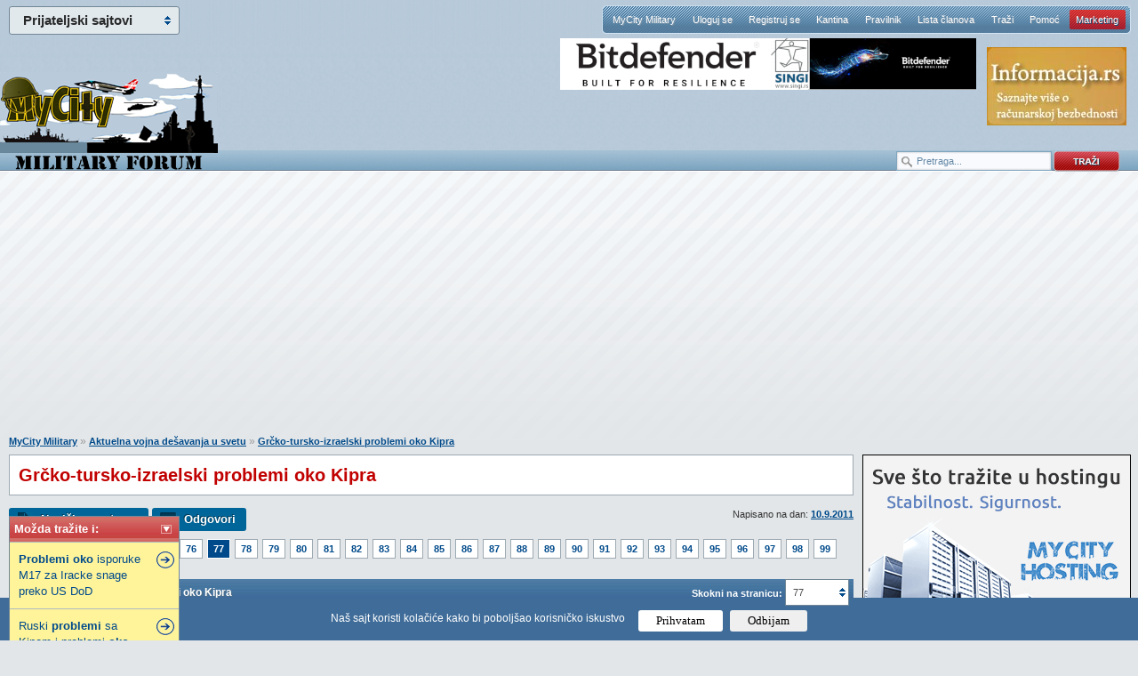

--- FILE ---
content_type: text/html; charset=Windows-1250
request_url: https://www.mycity-military.com/Aktuelna-vojna-desavanja-u-svetu/Grcko-tursko-izraelski-problemi-oko-Kipra_77.html
body_size: 16271
content:
<!DOCTYPE html PUBLIC "-//W3C//DTD XHTML 1.0 Strict//EN"
    "http://www.w3.org/TR/xhtml1/DTD/xhtml1-strict.dtd">
<html xmlns="http://www.w3.org/1999/xhtml" xml:lang="en">
<head>
<meta http-equiv="content-type" content="text/html; charset=windows-1250" />


<meta name="Keywords" content="Grcko, tursko, izraelski, problemi, oko, Kipra, Aktuelna, vojna, desavanja, svetu">
<meta name="Description" content="Citat:Ono što je moja poenta, a ti nikako da je shvatiš je sledeće. Turske antiterorističke akcije, intervencije i ostalo nisu osnov za veliko iskustvo u ratu sa Grčkom.   A ono sto je moja, i koju sam ...">
<meta name="Copyright" content="MyCity, Predrag Damnjanovic">


<meta property="og:title" content="Grčko-tursko-izraelski problemi oko Kipra" />
<meta property="og:type" content="website" />
<meta property="og:url" content="https://www.mycity-military.com/Aktuelna-vojna-desavanja-u-svetu/Grcko-tursko-izraelski-problemi-oko-Kipra_77.html" />
<meta property="og:image" content="https://www.mycity-military.com/logo/mycity-logo-share.jpg" />
<meta property="og:site_name" content="MyCity forumi" />
<meta property="fb:app_id" content="132468913530229" />
<link rel="image_src" href="https://www.mycity-military.com/logo/mycity-logo-share.jpg" />

<link rel="shortcut icon" href="https://www.mycity-military.com/favicon4.ico" />
<link rel="alternate" type="application/rss+xml" title="MyCity Military RSS Feed" href="https://www.mycity-military.com/rss.php?t" />
<title>Grčko-tursko-izraelski problemi oko Kipra</title>

<script type="text/javascript">
var defaultSearchString = 'Pretraga...';
var hide_image_preview = 0;
var SHOW_TOPIC_RIGHT_COLUMN = 1;
var code_highlighter = 0;
var last_timestamp=1768675910;
window.mycity_page=3;
var under1024=0;
var iznad_960=-1;
var SITE_VER=2;
var show_adsense=1;
var HTTP_CF_IPCOUNTRY_ALLOWED=1;
var topic_public_approved=1;
var mc_no_iframe=1;
var mc_ads;
var eventer_received=0;

// Create IE + others compatible event handler
var eventMethod = window.addEventListener ? "addEventListener" : "attachEvent";
var eventer = window[eventMethod];
var messageEvent = eventMethod == "attachEvent" ? "onmessage" : "message";

eventer(messageEvent,function(e) {
  // console.log('parent received message: '+e.data);
  if (e.data=="mc_ads_1") {
    console.log('eventer received message: '+e.data);
    //ga('send', 'event', 'eventer', 'received', e.data);
	eventer_received=1;
    mc_ads(1);
  }
  if (e.data=="mc_ads_2") {
    console.log('eventer received message: '+e.data);
    //ga('send', 'event', 'eventer', 'received', e.data);
	eventer_received=1;
    mc_ads(2);
  }
  if (e.data=="mc_ads_3") {
    console.log('eventer received message: '+e.data);
    //ga('send', 'event', 'eventer', 'received', e.data);
	eventer_received=1;
    mc_ads(3);
  }
  if (e.data=="mc_ads_4") {
    console.log('eventer received message: '+e.data);
    //ga('send', 'event', 'eventer', 'received', e.data);
	eventer_received=1;
    mc_ads(4);
  }
},false);
</script>

	<meta name="viewport" content="width=device-width, initial-scale=1">
	<link rel="stylesheet" href="https://www.mycity-military.com/templates/simplified/style/main71.css" type="text/css" media="all" charset="windows-1250" />
	<!--[if lte IE 6]><script src="https://www.mycity-military.com/templates/simplified/javascript/DD_belatedPNG.js" type="text/javascript" charset="windows-1250"></script><![endif]-->
	<!--[if lte IE 7]>
		<link rel="stylesheet" href="https://www.mycity-military.com/templates/simplified/style/iefix.css" type="text/css" media="all" charset="windows-1250" />
	<![endif]-->
	<script src="https://www.mycity-military.com/templates/simplified/javascript/jquery.min.js" type="text/javascript" charset="windows-1250"></script>
	<script src="https://www.mycity-military.com/templates/simplified/javascript/jquery.corner2.js" type="text/javascript" charset="windows-1250"></script>
	
	<script src="https://www.mycity-military.com/templates/simplified/javascript/custom-default101.js" type="text/javascript" charset="windows-1250"></script>

	
	<script type="text/javascript" src="https://www.mycity-military.com/templates/simplified/javascript/customFunctions.js"></script>
		<link rel="stylesheet" media="screen and (max-width: 960px)" href="https://www.mycity-military.com/templates/simplified/responsive.css" type="text/css" charset="windows-1250" />
	<link rel="stylesheet" media="screen and (max-width: 960px)" href="https://www.mycity-military.com/templates/simplified/style/jquery.pageslide.css" type="text/css" charset="windows-1250" />

<script>
  (function(i,s,o,g,r,a,m){i['GoogleAnalyticsObject']=r;i[r]=i[r]||function(){
  (i[r].q=i[r].q||[]).push(arguments)},i[r].l=1*new Date();a=s.createElement(o),
  m=s.getElementsByTagName(o)[0];a.async=1;a.src=g;m.parentNode.insertBefore(a,m)
  })(window,document,'script','//www.google-analytics.com/analytics.js','ga');

  ga('create', 'UA-1011915-8', 'auto');
 
  ga('send', 'pageview');
</script>



<style>
@media screen and (max-width: 960px) {
.quote_button {display: none !important;}
}
</style>
<link rel="stylesheet" type="text/css" href="/cookie-consent/style3.css" />
<script type="text/javascript" src="/cookie-consent/index3.js"></script>

</head>
<body >
<div id="mch-cookie-consent" class="mch-cookie-consent">
  <p>Naš sajt koristi kolačiće kako bi poboljšao korisničko iskustvo</p>
  <div class="mch-cookie-consent__btns">
    <button class="mch-cookie-consent__btns--allow-btn" id="mch-cookie-consent--allow">Prihvatam</button>
    <button class="mch-cookie-consent__btns--deny-btn"  id="mch-cookie-consent--deny">Odbijam</button>
  </div>
</div>
<div class="responsive_meni" style="display: none;">
<a class="open" href="#nav">meni</a>
<a class="open2" href="#nav">meni</a>
<ul id="nav">
	<li><a  href="https://www.mycity-military.com/">MyCity Military</a></li>
    <li><a href="https://www.mycity-military.com/login.php">Uloguj se</a></li>
    <li><a href="https://www.mycity-military.com/profile.php?mode=register">Registruj se</a></li>
    <li><a href="https://www.mycity-military.com/blogs.php">Kantina</a></li>
    <li><a href="https://www.mycity-military.com/Obavestenja-predlozi-pitanja-kritike/Pravilnik-foruma-2.html">Pravilnik</a></li>
    <li><a href="https://www.mycity-military.com/memberlist.php">Lista članova</a></li>
    <li><a href="https://www.mycity-military.com/search.php">Traži</a></li>
    <li><a href="https://www.mycity.rs/Obavestenja/Cesto-postavljena-pitanja-FAQ.html">Pomoć</a>
	<li><a class="current" href="/marketing.php">Marketing</a>
	</li>
</ul>
</div>
<script src="https://www.mycity-military.com/templates/simplified/javascript/jquery.pageslide.js" type="text/javascript" charset="windows-1250"></script>


    <div id="header">
        <div class="logo"><a href="https://www.mycity-military.com/" class="military_logo"></a></div>

        <div id="mc-network">
            <h3>Prijateljski sajtovi</h3>
            <ul>
                <li><a href="https://www.mycity.rs/">MyCity.rs</a></li>
                <li><a href="https://www.mycity-military.com/">Vojni forumi</a></li>
                <li><a href="http://www.vesti.rs/">Vesti - Vesti.rs</a></li>
            </ul>
        </div>
        <nav id="navigation">
            <li><a  href="https://www.mycity-military.com/">MyCity Military</a></li>
            <li><a href="https://www.mycity-military.com/login.php">Uloguj se</a></li>
            <li><a href="https://www.mycity-military.com/profile.php?mode=register">Registruj se</a></li>
            <li><a href="https://www.mycity-military.com/blogs.php">Kantina</a></li>
            <li><a href="https://www.mycity-military.com/Obavestenja-predlozi-pitanja-kritike/Pravilnik-foruma-2.html">Pravilnik</a></li>
            <li><a href="https://www.mycity-military.com/memberlist.php">Lista članova</a></li>
            <li><a href="https://www.mycity-military.com/search.php">Traži</a></li>
            <li><a href="https://www.mycity.rs/Obavestenja/Cesto-postavljena-pitanja-FAQ.html">Pomoć</a></li>
	<li><a class="current" href="/marketing.php">Marketing</a>

        </nav>
			<div class="header_banners_top">
		<div id="banner1"><style>
div.myBanner {width: 468px; height: 58px; margin: 0px; padding: 0px; overflow: hidden; position: absolute;}
div.myBanner_item {width: 468px; height: 58px; position: absolute; top: 0px; left: 0px; margin: 0px; padding: 0px; display: inline-block;}
div.myBanner_item img {border: 0px; margin: 0px; padding: 0px; display: inline-block;}
</style>
<div class="myBanner">
	<div class="myBanner_item"><a href="https://www.singi.rs/bitdefender-proizvodi?korisnici=kucni"><img src="/img/singi/468/0.png" alt="banner"></a></div>
	<div class="myBanner_item"><a href="https://www.singi.rs/"><img src="/img/singi/468/1.png" alt="banner"></a></div>
	<div class="myBanner_item"><a href="https://singi.shop/"><img src="/img/singi/468/2.png" alt="banner"></a></div>
	<div class="myBanner_item"><a href="https://www.singi.rs/gdata-proizvodi?korisnici=kucni"><img src="/img/singi/468/3.png" alt="banner"></a></div>
	<div class="myBanner_item"><a href="https://www.singi.rs/acronis-proizvodi?korisnici=poslovni"><img src="/img/singi/468/4.png" alt="banner"></a></div>
</div>
<script>
$(document).ready(function(){
	$('div.myBanner').myBanner({interval: 5000});
});
</script><div id="banner11" style="position: absolute; top: 106px;"></div></div>
		<div id="banner2_top"><a href="http://www.informacija.rs/" target="_blank"><img src="https://www.mycity.rs/img/informacija/1.jpg" border="0"></a></div>
	</div>
	<div class="search_top">
			<form action="/serach.php" method="get">
			<div class="search_input"><input class="search_field" type="text" name="q" value="Pretraga..." /></div>
			<div class="search_go"><input type="image" src="https://www.mycity-military.com/templates/simplified/images/search_button.png" alt="Search" /></div>
			</form>
		</div>
    </div>


	<div class="clearfix">
	<br /><br />
<div class="div_iznad_960" id="banner_container_top_above_960" style="width: 970px; margin: 0 auto;">
</div>
<div class="div_ispod_961" id="banner_container_top_under_961" style="width: 100%; text-align: center;">
<br /><br />
</div>
	 </div>

	<div id="content">

    <div id="fb-root"></div>
    <script>
      window.fbAsyncInit = function() {
        FB.init({
          appId      : '132468913530229',
          status     : true,
          cookie     : true,
          xfbml      : true,
          oauth      : true
        });
	};

      function fejs_login()
      {
	      FB.login(function(response) {
		   if (response.authResponse) {
		     FB.api('/me', function(response) {
			     window.location.reload();
		     });
		   } else {
		   }
		 }, {scope: 'email'});
      }

      (function(d){
         var js, id = 'facebook-jssdk'; if (d.getElementById(id)) {return;}
         js = d.createElement('script'); js.id = id; js.async = true;
         js.src = "//connect.facebook.net/en_US/all.js";
         d.getElementsByTagName('head')[0].appendChild(js);
       }(document));

	</script>
<script>
	function miniwin(url,w,h) {
		window.open(url,"","height="+h+",width="+w+",status=no,toolbar=no,menubar=no,location=no",true);
	}
	function fbshare() {
		_gaq.push(['_trackSocial', 'facebook', 'share', url_location]);
		var url="http://www.facebook.com/sharer.php?u=https%3A%2F%2Fwww.mycity-military.com%2FAktuelna-vojna-desavanja-u-svetu%2FGrcko-tursko-izraelski-problemi-oko-Kipra_77.html&t=Share";
		miniwin(url,600,400);
	}
</script>
<ul id="srodne"><li class="srodne_header">Možda tražite i: <img data-status="1" data-minimized="0" src="/templates/simplified/images2/minimize.png" class="srodne_status" /></li><li class="srodne_body"><a href="http://www.mycity-military.com/Helikopteri/Problemi-oko-isporuke-M17-za-Iracke-snage-preko-US-DoD.html"><b>Problemi</b> <b>oko</b> isporuke  M17  za Iracke snage preko US DoD</a></li><li class="srodne_body"><a href="http://www.mycity-military.com/Aktuelna-vojna-desavanja-u-svetu/Ruski-problemi-sa-Kinom-i-problemi-oko-isporuka-naoruzanja.html">Ruski <b>problemi</b> sa Kinom i problemi <b>oko</b> isporuka naoruzanja</a></li><li class="srodne_body"><a href="http://www.mycity-military.com/Ostalo-5/Grcki-gradjanski-rat-i-Jugoslovenska-pomoc-grckim-partizanim.html"><b>Grcki</b> gradjanski rat i Jugoslovenska pomoc grckim partizanim</a></li></ul>
<div style="margin-right: 320px;" class="content_container">
<div style="float: left; width: 100%; padding:0;" class="content_container_left">
<div id="main" itemscope itemtype="http://schema.org/Article">
			<p class="breadcrumbs"><a href="https://www.mycity-military.com/">MyCity Military</a> &raquo; <a href=""></a><a href="https://www.mycity-military.com/Aktuelna-vojna-desavanja-u-svetu/">Aktuelna vojna dešavanja u svetu</a> &raquo;  <a href="Grcko-tursko-izraelski-problemi-oko-Kipra.html">Grčko-tursko-izraelski problemi oko Kipra</a></p>
			<div id="forumDesc">
					<h1 itemprop="name">Grčko-tursko-izraelski problemi oko Kipra</h1>
<div class="gornja_adsense_trakica"></div>
			</div>
			<div class="odvoji-ispod odvoji-ispod-gore">
            <div class="quickInfo">Napisano na dan: <a href="https://www.mycity-military.com/sitemap/2011/9/10/">10.9.2011</a>
			</div>
            <ul class="post-options">
                <li><a class="new" href="https://www.mycity-military.com/profile.php?mode=register&agreed=true">Napiši novu temu</a></li>
                <li><a class="reply" href="https://www.mycity-military.com/profile.php?mode=register&agreed=true">Odgovori</a></li>
            </ul>
            </div>


						<div class="odvoji-ispod02"><ul class='pagination'><li><strong>Strana:</strong></li><li><a href="https://www.mycity-military.com/Aktuelna-vojna-desavanja-u-svetu/Grcko-tursko-izraelski-problemi-oko-Kipra.html">1</a></li><li><a href="https://www.mycity-military.com/Aktuelna-vojna-desavanja-u-svetu/Grcko-tursko-izraelski-problemi-oko-Kipra_72.html">72</a></li><li><a href="https://www.mycity-military.com/Aktuelna-vojna-desavanja-u-svetu/Grcko-tursko-izraelski-problemi-oko-Kipra_73.html">73</a></li><li><a href="https://www.mycity-military.com/Aktuelna-vojna-desavanja-u-svetu/Grcko-tursko-izraelski-problemi-oko-Kipra_74.html">74</a></li><li><a href="https://www.mycity-military.com/Aktuelna-vojna-desavanja-u-svetu/Grcko-tursko-izraelski-problemi-oko-Kipra_75.html">75</a></li><li><a href="https://www.mycity-military.com/Aktuelna-vojna-desavanja-u-svetu/Grcko-tursko-izraelski-problemi-oko-Kipra_76.html">76</a></li><li><a href="https://www.mycity-military.com/Aktuelna-vojna-desavanja-u-svetu/Grcko-tursko-izraelski-problemi-oko-Kipra_77.html" class="current">77</a></li><li><a href="https://www.mycity-military.com/Aktuelna-vojna-desavanja-u-svetu/Grcko-tursko-izraelski-problemi-oko-Kipra_78.html">78</a></li><li><a href="https://www.mycity-military.com/Aktuelna-vojna-desavanja-u-svetu/Grcko-tursko-izraelski-problemi-oko-Kipra_79.html">79</a></li><li><a href="https://www.mycity-military.com/Aktuelna-vojna-desavanja-u-svetu/Grcko-tursko-izraelski-problemi-oko-Kipra_80.html">80</a></li><li><a href="https://www.mycity-military.com/Aktuelna-vojna-desavanja-u-svetu/Grcko-tursko-izraelski-problemi-oko-Kipra_81.html">81</a></li><li><a href="https://www.mycity-military.com/Aktuelna-vojna-desavanja-u-svetu/Grcko-tursko-izraelski-problemi-oko-Kipra_82.html">82</a></li><li><a href="https://www.mycity-military.com/Aktuelna-vojna-desavanja-u-svetu/Grcko-tursko-izraelski-problemi-oko-Kipra_83.html">83</a></li><li><a href="https://www.mycity-military.com/Aktuelna-vojna-desavanja-u-svetu/Grcko-tursko-izraelski-problemi-oko-Kipra_84.html">84</a></li><li><a href="https://www.mycity-military.com/Aktuelna-vojna-desavanja-u-svetu/Grcko-tursko-izraelski-problemi-oko-Kipra_85.html">85</a></li><li><a href="https://www.mycity-military.com/Aktuelna-vojna-desavanja-u-svetu/Grcko-tursko-izraelski-problemi-oko-Kipra_86.html">86</a></li><li><a href="https://www.mycity-military.com/Aktuelna-vojna-desavanja-u-svetu/Grcko-tursko-izraelski-problemi-oko-Kipra_87.html">87</a></li><li><a href="https://www.mycity-military.com/Aktuelna-vojna-desavanja-u-svetu/Grcko-tursko-izraelski-problemi-oko-Kipra_88.html">88</a></li><li><a href="https://www.mycity-military.com/Aktuelna-vojna-desavanja-u-svetu/Grcko-tursko-izraelski-problemi-oko-Kipra_89.html">89</a></li><li><a href="https://www.mycity-military.com/Aktuelna-vojna-desavanja-u-svetu/Grcko-tursko-izraelski-problemi-oko-Kipra_90.html">90</a></li><li><a href="https://www.mycity-military.com/Aktuelna-vojna-desavanja-u-svetu/Grcko-tursko-izraelski-problemi-oko-Kipra_91.html">91</a></li><li><a href="https://www.mycity-military.com/Aktuelna-vojna-desavanja-u-svetu/Grcko-tursko-izraelski-problemi-oko-Kipra_92.html">92</a></li><li><a href="https://www.mycity-military.com/Aktuelna-vojna-desavanja-u-svetu/Grcko-tursko-izraelski-problemi-oko-Kipra_93.html">93</a></li><li><a href="https://www.mycity-military.com/Aktuelna-vojna-desavanja-u-svetu/Grcko-tursko-izraelski-problemi-oko-Kipra_94.html">94</a></li><li><a href="https://www.mycity-military.com/Aktuelna-vojna-desavanja-u-svetu/Grcko-tursko-izraelski-problemi-oko-Kipra_95.html">95</a></li><li><a href="https://www.mycity-military.com/Aktuelna-vojna-desavanja-u-svetu/Grcko-tursko-izraelski-problemi-oko-Kipra_96.html">96</a></li><li><a href="https://www.mycity-military.com/Aktuelna-vojna-desavanja-u-svetu/Grcko-tursko-izraelski-problemi-oko-Kipra_97.html">97</a></li><li><a href="https://www.mycity-military.com/Aktuelna-vojna-desavanja-u-svetu/Grcko-tursko-izraelski-problemi-oko-Kipra_98.html">98</a></li><li><a href="https://www.mycity-military.com/Aktuelna-vojna-desavanja-u-svetu/Grcko-tursko-izraelski-problemi-oko-Kipra_99.html">99</a></li><li><a href="https://www.mycity-military.com/Aktuelna-vojna-desavanja-u-svetu/Grcko-tursko-izraelski-problemi-oko-Kipra_100.html">100</a></li><li><a href="https://www.mycity-military.com/Aktuelna-vojna-desavanja-u-svetu/Grcko-tursko-izraelski-problemi-oko-Kipra_101.html">101</a></li><li><a href="https://www.mycity-military.com/Aktuelna-vojna-desavanja-u-svetu/Grcko-tursko-izraelski-problemi-oko-Kipra_102.html">102</a></li><li><a href="https://www.mycity-military.com/Aktuelna-vojna-desavanja-u-svetu/Grcko-tursko-izraelski-problemi-oko-Kipra_103.html">103</a></li><li><a href="https://www.mycity-military.com/Aktuelna-vojna-desavanja-u-svetu/Grcko-tursko-izraelski-problemi-oko-Kipra_104.html">104</a></li></ul></div>
<form class="quickNav2" name="jumpbox2" id="jumpbox2" action="/jumppage.php" onsubmit="if(document.jumpbox2.p.value == -1){return false;}" method="get">
<input type="hidden" name="topic_url" value="Grcko-tursko-izraelski-problemi-oko-Kipra" />
<input type="hidden" name="forum_url" value="Aktuelna-vojna-desavanja-u-svetu" />
                    <label for="topictype" style="color: #fff; font-weight: bold;" class="hide_580">Skokni na stranicu:</label>
                        <div class="customComboHolder4">
                            <div>77</div>
                            <select name="p" onchange="if(this.options[this.selectedIndex].value != -1){ forms['jumpbox2'].submit() }">
                            <option value="1">1</option>
                            <option value="2">2</option>
                            <option value="3">3</option>
                            <option value="4">4</option>
                            <option value="5">5</option>
                            <option value="6">6</option>
                            <option value="7">7</option>
                            <option value="8">8</option>
                            <option value="9">9</option>
                            <option value="10">10</option>
                            <option value="11">11</option>
                            <option value="12">12</option>
                            <option value="13">13</option>
                            <option value="14">14</option>
                            <option value="15">15</option>
                            <option value="16">16</option>
                            <option value="17">17</option>
                            <option value="18">18</option>
                            <option value="19">19</option>
                            <option value="20">20</option>
                            <option value="21">21</option>
                            <option value="22">22</option>
                            <option value="23">23</option>
                            <option value="24">24</option>
                            <option value="25">25</option>
                            <option value="26">26</option>
                            <option value="27">27</option>
                            <option value="28">28</option>
                            <option value="29">29</option>
                            <option value="30">30</option>
                            <option value="31">31</option>
                            <option value="32">32</option>
                            <option value="33">33</option>
                            <option value="34">34</option>
                            <option value="35">35</option>
                            <option value="36">36</option>
                            <option value="37">37</option>
                            <option value="38">38</option>
                            <option value="39">39</option>
                            <option value="40">40</option>
                            <option value="41">41</option>
                            <option value="42">42</option>
                            <option value="43">43</option>
                            <option value="44">44</option>
                            <option value="45">45</option>
                            <option value="46">46</option>
                            <option value="47">47</option>
                            <option value="48">48</option>
                            <option value="49">49</option>
                            <option value="50">50</option>
                            <option value="51">51</option>
                            <option value="52">52</option>
                            <option value="53">53</option>
                            <option value="54">54</option>
                            <option value="55">55</option>
                            <option value="56">56</option>
                            <option value="57">57</option>
                            <option value="58">58</option>
                            <option value="59">59</option>
                            <option value="60">60</option>
                            <option value="61">61</option>
                            <option value="62">62</option>
                            <option value="63">63</option>
                            <option value="64">64</option>
                            <option value="65">65</option>
                            <option value="66">66</option>
                            <option value="67">67</option>
                            <option value="68">68</option>
                            <option value="69">69</option>
                            <option value="70">70</option>
                            <option value="71">71</option>
                            <option value="72">72</option>
                            <option value="73">73</option>
                            <option value="74">74</option>
                            <option value="75">75</option>
                            <option value="76">76</option>
                            <option value="77" selected="selected">77</option>
                            <option value="78">78</option>
                            <option value="79">79</option>
                            <option value="80">80</option>
                            <option value="81">81</option>
                            <option value="82">82</option>
                            <option value="83">83</option>
                            <option value="84">84</option>
                            <option value="85">85</option>
                            <option value="86">86</option>
                            <option value="87">87</option>
                            <option value="88">88</option>
                            <option value="89">89</option>
                            <option value="90">90</option>
                            <option value="91">91</option>
                            <option value="92">92</option>
                            <option value="93">93</option>
                            <option value="94">94</option>
                            <option value="95">95</option>
                            <option value="96">96</option>
                            <option value="97">97</option>
                            <option value="98">98</option>
                            <option value="99">99</option>
                            <option value="100">100</option>
                            <option value="101">101</option>
                            <option value="102">102</option>
                            <option value="103">103</option>
                            <option value="104">104</option>
							</select>
                        </div>
                </form>
            <table class="forum-posts" cellpadding="0" cellspacing="0" id="topictable">
                <thead>
                    <tr>
                        <th colspan="2"><h2>Grčko-tursko-izraelski problemi oko Kipra</h2></th>
                    </tr>
                </thead>
                <tfoot>
                    <tr>
                        <td class="post-bottom" colspan="2" id="post_bottom">
<div class="pagination_boxes">
<div class="pagination_box">
<a href="https://www.mycity-military.com/Aktuelna-vojna-desavanja-u-svetu/Grcko-tursko-izraelski-problemi-oko-Kipra_76.html"><img src="/images/left.png" alt="Pagination" /> <span>Prethodna strana</span></a>
</div>
<div class="pagination_box">
<a href="https://www.mycity-military.com/Aktuelna-vojna-desavanja-u-svetu/Grcko-tursko-izraelski-problemi-oko-Kipra_78.html"><span>Sledeća strana</span> <img src="/images/right.png" alt="Pagination" /></a>
</div>
</div>
                            <div class="post-bottom-holder">
                                <ul class="post-options">
					                <li><a class="reply" href="https://www.mycity-military.com/profile.php?mode=register&agreed=true">Odgovori</a></li>
                                </ul>
																<div class="odvoji-ispod0" style="height: 50px;"><ul style='width: 550px; height: 50px;' class='pagination'><li><strong>Strana:</strong></li><li><a href="https://www.mycity-military.com/Aktuelna-vojna-desavanja-u-svetu/Grcko-tursko-izraelski-problemi-oko-Kipra.html">1</a></li><li><a href="https://www.mycity-military.com/Aktuelna-vojna-desavanja-u-svetu/Grcko-tursko-izraelski-problemi-oko-Kipra_72.html">72</a></li><li><a href="https://www.mycity-military.com/Aktuelna-vojna-desavanja-u-svetu/Grcko-tursko-izraelski-problemi-oko-Kipra_73.html">73</a></li><li><a href="https://www.mycity-military.com/Aktuelna-vojna-desavanja-u-svetu/Grcko-tursko-izraelski-problemi-oko-Kipra_74.html">74</a></li><li><a href="https://www.mycity-military.com/Aktuelna-vojna-desavanja-u-svetu/Grcko-tursko-izraelski-problemi-oko-Kipra_75.html">75</a></li><li><a href="https://www.mycity-military.com/Aktuelna-vojna-desavanja-u-svetu/Grcko-tursko-izraelski-problemi-oko-Kipra_76.html">76</a></li><li><a href="https://www.mycity-military.com/Aktuelna-vojna-desavanja-u-svetu/Grcko-tursko-izraelski-problemi-oko-Kipra_77.html" class="current">77</a></li><li><a href="https://www.mycity-military.com/Aktuelna-vojna-desavanja-u-svetu/Grcko-tursko-izraelski-problemi-oko-Kipra_78.html">78</a></li><li><a href="https://www.mycity-military.com/Aktuelna-vojna-desavanja-u-svetu/Grcko-tursko-izraelski-problemi-oko-Kipra_79.html">79</a></li><li><a href="https://www.mycity-military.com/Aktuelna-vojna-desavanja-u-svetu/Grcko-tursko-izraelski-problemi-oko-Kipra_80.html">80</a></li><li><a href="https://www.mycity-military.com/Aktuelna-vojna-desavanja-u-svetu/Grcko-tursko-izraelski-problemi-oko-Kipra_81.html">81</a></li><li><a href="https://www.mycity-military.com/Aktuelna-vojna-desavanja-u-svetu/Grcko-tursko-izraelski-problemi-oko-Kipra_82.html">82</a></li><li><a href="https://www.mycity-military.com/Aktuelna-vojna-desavanja-u-svetu/Grcko-tursko-izraelski-problemi-oko-Kipra_83.html">83</a></li><li><a href="https://www.mycity-military.com/Aktuelna-vojna-desavanja-u-svetu/Grcko-tursko-izraelski-problemi-oko-Kipra_84.html">84</a></li><li><a href="https://www.mycity-military.com/Aktuelna-vojna-desavanja-u-svetu/Grcko-tursko-izraelski-problemi-oko-Kipra_85.html">85</a></li><li><a href="https://www.mycity-military.com/Aktuelna-vojna-desavanja-u-svetu/Grcko-tursko-izraelski-problemi-oko-Kipra_86.html">86</a></li><li><a href="https://www.mycity-military.com/Aktuelna-vojna-desavanja-u-svetu/Grcko-tursko-izraelski-problemi-oko-Kipra_87.html">87</a></li><li><a href="https://www.mycity-military.com/Aktuelna-vojna-desavanja-u-svetu/Grcko-tursko-izraelski-problemi-oko-Kipra_88.html">88</a></li><li><a href="https://www.mycity-military.com/Aktuelna-vojna-desavanja-u-svetu/Grcko-tursko-izraelski-problemi-oko-Kipra_89.html">89</a></li><li><a href="https://www.mycity-military.com/Aktuelna-vojna-desavanja-u-svetu/Grcko-tursko-izraelski-problemi-oko-Kipra_90.html">90</a></li><li><a href="https://www.mycity-military.com/Aktuelna-vojna-desavanja-u-svetu/Grcko-tursko-izraelski-problemi-oko-Kipra_91.html">91</a></li><li><a href="https://www.mycity-military.com/Aktuelna-vojna-desavanja-u-svetu/Grcko-tursko-izraelski-problemi-oko-Kipra_92.html">92</a></li><li><a href="https://www.mycity-military.com/Aktuelna-vojna-desavanja-u-svetu/Grcko-tursko-izraelski-problemi-oko-Kipra_93.html">93</a></li><li><a href="https://www.mycity-military.com/Aktuelna-vojna-desavanja-u-svetu/Grcko-tursko-izraelski-problemi-oko-Kipra_94.html">94</a></li><li><a href="https://www.mycity-military.com/Aktuelna-vojna-desavanja-u-svetu/Grcko-tursko-izraelski-problemi-oko-Kipra_95.html">95</a></li><li><a href="https://www.mycity-military.com/Aktuelna-vojna-desavanja-u-svetu/Grcko-tursko-izraelski-problemi-oko-Kipra_96.html">96</a></li><li><a href="https://www.mycity-military.com/Aktuelna-vojna-desavanja-u-svetu/Grcko-tursko-izraelski-problemi-oko-Kipra_97.html">97</a></li><li><a href="https://www.mycity-military.com/Aktuelna-vojna-desavanja-u-svetu/Grcko-tursko-izraelski-problemi-oko-Kipra_98.html">98</a></li><li><a href="https://www.mycity-military.com/Aktuelna-vojna-desavanja-u-svetu/Grcko-tursko-izraelski-problemi-oko-Kipra_99.html">99</a></li><li><a href="https://www.mycity-military.com/Aktuelna-vojna-desavanja-u-svetu/Grcko-tursko-izraelski-problemi-oko-Kipra_100.html">100</a></li><li><a href="https://www.mycity-military.com/Aktuelna-vojna-desavanja-u-svetu/Grcko-tursko-izraelski-problemi-oko-Kipra_101.html">101</a></li><li><a href="https://www.mycity-military.com/Aktuelna-vojna-desavanja-u-svetu/Grcko-tursko-izraelski-problemi-oko-Kipra_102.html">102</a></li><li><a href="https://www.mycity-military.com/Aktuelna-vojna-desavanja-u-svetu/Grcko-tursko-izraelski-problemi-oko-Kipra_103.html">103</a></li><li><a href="https://www.mycity-military.com/Aktuelna-vojna-desavanja-u-svetu/Grcko-tursko-izraelski-problemi-oko-Kipra_104.html">104</a></li></ul></div>
                    <p class="topicsublinks">
                        <a href="#content" class="top_link">Idi na vrh</a>
                    </p>
                                								</div>
                        </td>
                    </tr>
                </tfoot>
                <tbody id="topictablebody">

<tr id="sadrzalac_poruke_2286178"><td style="padding: 0; margin: 0; background: none transparent; border: 0 none; border-style: none;" colspan="2">
<table style="padding: 0; margin: 0; background: none transparent; border: 0 none; border-style: none; width: 100%; " id="tabela_poruke_2286178">
<tbody>
                <tr id="zaglavlje_poruke_2286178">
                    <td class="post-date" colspan="2">
						<a name="2286178"></a><a name="p2286178"></a>
						<div class="nick_responsive nick_white" style="display: none;">						<a style="font-weight: bold; font-size: 15px;" href="https://www.mycity-military.com/Korisnik/JOntra/">JOntra</a>&nbsp;</div>
						<a class="ikonica" href="#p2286178"></a><a class="nick_white" href="#p2286178">Poslao: 26 Sep 2020 07:40</a>

						<div class="kontrole">
                        <a class="nick_white" href="#content">Idi na vrh</a>
						</div>
					</td>
                    </tr>
                    <tr>
                        <td class="person-info skloni" rowspan="2" style="background-color: #f2f2f2;">
                            <div class="person-info">
                                <span class="status offline">offline</span>
                                <ul class="main">
                                    <li><a class="name" href="https://www.mycity-military.com/Korisnik/JOntra/">JOntra</a>&nbsp;</li>
                                    <li class="rank">Super građanin</li>
                                    <li class="rank"></li>
                                </ul>
                                                                                                
                                <ul class="details">
									
									<li><strong>Pridružio:</strong> 19 Jan 2015</li>
									<li><strong>Poruke:</strong> 1280</li>
									
                                    
                                </ul>
                            </div>
                        </td>
                        <td class="post-body tdverticalaligntop" style="background-color: #f2f2f2;">
                                <div class="post-controls">
                                    <ul>
                                        <li><a href="/profile.php?mode=register&agreed=true" class="lajk">1<span><b>Ovo se svidja korisniku</b>: magna86<br /><br />Registruj se da bi pohvalio/la poruku!</span></a></li>
                                    </ul>
                                    <div class="fb_login_tooltip" style="border-top-left-radius: 2px 2px; border-top-right-radius: 2px 2px; border-bottom-left-radius: 2px 2px; border-bottom-right-radius: 2px 2px; display: inline-block; margin-right: 0px; background: #fcffde; border: 1px solid #A0B0BD; padding: 3px 4px; margin: 8px 0 8px 1em; padding-bottom: 6px; font-size: 11px;"><img src="https://www.mycity.rs/uloguj-fb.png" /> <a href="javascript:fejs_login()"><img src="/fb-login.png" style="border: 0px; top: 5px; position: relative;" /></a></a></div>
                                </div>
                                <p class="post-text-holder" id="postid2286178" itemprop="comment">
                                <cite><span class="cite-who">Citat:</span>Ono što je moja poenta, a ti nikako da je shvatiš je sledeće. Turske antiterorističke akcije, intervencije i ostalo nisu osnov za veliko iskustvo u ratu sa Grčkom.</cite>
<br />

<br />
A ono sto je moja, i koju sam jasno napisao bar dva puta je da niti Grcka niti Turska su u stanju da krenu u totalni, frontalni rat ne znam zasto uopste razmatramo tu opciju. Tema je Kipar i njihovi interesi oko Kipra. 
<br />

<br />
Turska nema interesa na Grcke teritorije i vice versa, a i jednima i drugima je jasno da u frontalnom ratu gube.
<br />

<br />
Jedina (i vrlo nerealna) opcija je ograniceni sukob (intervencija) obe strane na i oko Kipra. 
<br />

<br />
<cite><span class="cite-who">Citat:</span>Jer gde su Turci forsirali reku?</cite>
<br />

<br />
Jesu, morali su posto ih ima dole po Siriji gde su rasporedjivali onolike jedinice. Ali verovatno se opet vracamo na to da je neprijatelj bio slabiji, t.j vracamo se na temu Turska invazija na Grcku a sto je opet van ove teme.
<br />

<br />
<cite><span class="cite-who">Citat:</span>Gde su Turci u poslednjih trideset pet godina vršili desante? Protiv koga je dejstvovala turska mornrica?</cite>
<br />
Eno ih u Libiji.
<br />

<br />
<cite><span class="cite-who">Citat:</span>Podseti me koji su od navednih sistema dejstvovali po turski dronovima u Siriji? I dal su Rusi obarli bespilotne letelice?</cite>
<br />
Ima svega toga na temi o Siriji. Turska je izgubila letelice, neko ih obarao. Ali dejstvovala je predmet druge debate. Ja sam samo pitao smatras li takvu PVO ozbiljnom ili ne.
<br />

<br />
<cite><span class="cite-who">Citat:</span>Ako se nevaram tokom najvećeg šenluka Turaka nije bilo preterane aktivnosti PVO.</cite>
<br />

<br />
Opet predmet debate, ili je nije bilo ili nije mogla posto je i sama bila napadnuta/potisnuta. Videli smo unistene tehnike PVO. 
<br />

<br />
<cite><span class="cite-who">Citat:</span>Grčka na papiru jeste slabija, ali kada se to spusti na teren, malo sve postaje drugačije, više ka pat poziciji. Nije Turska u situaciji da samo prevalja Grke. Jer bi već to uradila da jeste.</cite>
<br />

<br />
Grcka je snazna vojska, ako se ja pitam jedna od najboljih u Evropi po pitanju organizacije i iskustva. I ona je i vise nego dovoljna da odvrati Tursku od bilo kakvih teritorijalnih pretenzija prema Grckoj, ili pokusaja frontalnog i totlanog rata. I Turska ni u najludjim snovima nije u stanju da prevalja Grke u slucaju frontalnog i totalnog rata. To ponavljam vec nekoliko puta, do takvog rata nece doci.
<br />

<br />
PS na kraju da opet napomenem, Srpski jezik mi nije maternji i unapred se izvinjavam na greskama a mozda i nerazumevanju.
	                            </p>
                                <div class="post-text-holder post_adsense" id="divpostid2286178">
                                <br /><br /><div id="post_ad_1">
</div>
<div id="post_ad_1_a"></div>
	                            </div>
                        </td>
                    </tr>
					<tr>
					<td class="post-body tdverticalalignbottom" style="background-color: #f2f2f2;">
                    					</td>
					</tr>
                    <tr>
                        <td colspan="2" class="person-social">
                            <ul class="socials">
                            <li><a href="https://www.mycity-military.com/Korisnik/JOntra/" class="profile">Profil</a></li>
                            </ul>
                        </td>
                    </tr>
                    <tr>
                        <td colspan="2" class="person-social2">
                                                <div class="levi donja_adsense_trakica"></div>
                                                <div class="desni"><b><a href="https://www.mycity-military.com/profile.php?mode=register">Registruj se</a> da bi učestvovao u diskusiji.</b> Registrovanim korisnicima se NE prikazuju reklame unutar poruka.</div>
                        </td>
                    </tr>
</tbody>
</table>
</td>
</tr>
<tr id="sadrzalac_poruke_2286294"><td style="padding: 0; margin: 0; background: none transparent; border: 0 none; border-style: none;" colspan="2">
<table style="padding: 0; margin: 0; background: none transparent; border: 0 none; border-style: none; width: 100%; " id="tabela_poruke_2286294">
<tbody>
                <tr id="zaglavlje_poruke_2286294">
                    <td class="post-date" colspan="2">
						<a name="2286294"></a><a name="p2286294"></a>
						<div class="nick_responsive nick_white" style="display: none;"><div class="mali_avatar"><img src="https://www.mycity-military.com/images/gallery/177971207863ee6c4d22c74.gif" alt="" /></div>						<a style="font-weight: bold; font-size: 15px;" href="https://www.mycity-military.com/Korisnik/A.R.Chafee.Jr./">A.R.Chafee.Jr.</a>&nbsp;</div>
						<a class="ikonica" href="#p2286294"></a><a class="nick_white" href="#p2286294">Poslao: 26 Sep 2020 17:38</a>

						<div class="kontrole">
                        <a class="nick_white" href="#content">Idi na vrh</a>
						</div>
					</td>
                    </tr>
                    <tr>
                        <td class="person-info skloni" rowspan="2" style="background-color: #f2f2f2;">
                            <div class="person-info">
                                <span class="status online">online</span>
                                <ul class="main">
                                    <li><a class="name" href="https://www.mycity-military.com/Korisnik/A.R.Chafee.Jr./">A.R.Chafee.Jr.</a>&nbsp; <img src="https://www.mycity-military.com/templates/simplified/images2/user-sex.gif" alt="Male" class="sex male" /></li>
                                    <li class="rank">Legendarni građanin</li>
                                    <li class="rank"></li>
                                </ul>
                                                                <span class="avatar">
                                    <img src="https://www.mycity-military.com/images/gallery/177971207863ee6c4d22c74.gif" alt="" />
                                </span>                                	                                <ul class="main">
	                                		                                	<li class="rank">Stručljak-Penal</li>	                                </ul>
	                            
                                <ul class="details">
									
									<li><strong>Pridružio:</strong> 27 Avg 2018</li>
									<li><strong>Poruke:</strong> 11786</li>
									
                                    
                                </ul>
                            </div>
                        </td>
                        <td class="post-body tdverticalaligntop" style="background-color: #f2f2f2;">
                                <div class="post-controls">
                                    <ul>
                                        <li><a href="/profile.php?mode=register&agreed=true" class="lajk">0<span>Niko još nije pohvalio poruku.<br />Registruj se da bi pohvalio/la poruku!</span></a></li>
                                    </ul>
                                    <div class="fb_login_tooltip" style="border-top-left-radius: 2px 2px; border-top-right-radius: 2px 2px; border-bottom-left-radius: 2px 2px; border-bottom-right-radius: 2px 2px; display: inline-block; margin-right: 0px; background: #fcffde; border: 1px solid #A0B0BD; padding: 3px 4px; margin: 8px 0 8px 1em; padding-bottom: 6px; font-size: 11px;"><img src="https://www.mycity.rs/uloguj-fb.png" /> <a href="javascript:fejs_login()"><img src="/fb-login.png" style="border: 0px; top: 5px; position: relative;" /></a></a></div>
                                </div>
                                <p class="post-text-holder" id="postid2286294" itemprop="comment">
                                <cite><span class="cite-who">Citat:</span> 
<br />
Jesu, morali su posto ih ima dole po Siriji gde su rasporedjivali onolike jedinice. Ali verovatno se opet vracamo na to da je neprijatelj bio slabiji, t.j vracamo se na temu Turska invazija na Grcku a sto je opet van ove teme.</cite>
<br />

<br />
Ima tu jedna finesa, forsiranje i prelazak reke nisu sinonimi, forsiranje je obično pod borbom. Jedno je razvlačiti ponton, drugo je to pod borbom.
<br />

<br />
<cite><span class="cite-who">Citat:</span> Eno ih u Libiji.</cite>
<br />

<br />
Jel podržavaju desant? Jel su imali neke pomorsko borbe? Ništa od toga, samo drže blokadu.
<br />

<br />
<cite><span class="cite-who">Citat:</span>Ima svega toga na temi o Siriji. Turska je izgubila letelice, neko ih obarao. Ali dejstvovala je predmet druge debate. Ja sam samo pitao smatras li takvu PVO ozbiljnom ili ne.
<br />
 </cite>
<br />

<br />
<cite><span class="cite-who">Citat:</span> Opet predmet debate, ili je nije bilo ili nije mogla posto je i sama bila napadnuta/potisnuta. Videli smo unistene tehnike PVO.</cite>
<br />

<br />
Smatram je za papirnu vrednost, jer u konkretnom slučaju nije dejstvovala sa svojim punim potencijalom. Dolazim do moment gde se gradi mišljenje o turskoj moći na osnovu angažmana protiv SAA, koja iz nekog razloga ne koristi svoje PVO potencijale.
<br />

<br />
Mislim da se oko ostalog slažemo.
	                            </p>
                                <div class="post-text-holder post_adsense" id="divpostid2286294">
                                <br /><br /><script type="text/javascript"><!--
google_ad_client = "ca-pub-4215876905870354";
/* mycity-military-post2-336-dole */
google_ad_slot = "9422411172";
google_ad_width = 336;
google_ad_height = 280;
//-->
</script>
<script type="text/javascript"
src="https://pagead2.googlesyndication.com/pagead/show_ads.js">
</script>
	                            </div>
                        </td>
                    </tr>
					<tr>
					<td class="post-body tdverticalalignbottom" style="background-color: #f2f2f2;">
                    					</td>
					</tr>
                    <tr>
                        <td colspan="2" class="person-social">
                            <ul class="socials">
                            <li><a href="https://www.mycity-military.com/Korisnik/A.R.Chafee.Jr./" class="profile">Profil</a></li>
                            </ul>
                        </td>
                    </tr>
</tbody>
</table>
</td>
</tr>
<tr id="sadrzalac_poruke_2286317"><td style="padding: 0; margin: 0; background: none transparent; border: 0 none; border-style: none;" colspan="2">
<table style="padding: 0; margin: 0; background: none transparent; border: 0 none; border-style: none; width: 100%; " id="tabela_poruke_2286317">
<tbody>
                <tr id="zaglavlje_poruke_2286317">
                    <td class="post-date" colspan="2">
						<a name="2286317"></a><a name="p2286317"></a>
						<div class="nick_responsive nick_white" style="display: none;">						<a style="font-weight: bold; font-size: 15px;" href="https://www.mycity-military.com/Korisnik/Pera+%8Edera/">Pera Ždera</a>&nbsp;</div>
						<a class="ikonica" href="#p2286317"></a><a class="nick_white" href="#p2286317">Poslao: 26 Sep 2020 19:37</a>

						<div class="kontrole">
                        <a class="nick_white" href="#content">Idi na vrh</a>
						</div>
					</td>
                    </tr>
                    <tr>
                        <td class="person-info skloni" rowspan="2" style="background-color: #f2f2f2;">
                            <div class="person-info">
                                <span class="status offline">offline</span>
                                <ul class="main">
                                    <li><a class="name" href="https://www.mycity-military.com/Korisnik/Pera+%8Edera/">Pera Ždera</a>&nbsp;</li>
                                    <li class="rank">Legendarni građanin</li>
                                    <li class="rank"></li>
                                </ul>
                                                                                                
                                <ul class="details">
									
									<li><strong>Pridružio:</strong> 19 Sep 2013</li>
									<li><strong>Poruke:</strong> 3394</li>
									
                                    
                                </ul>
                            </div>
                        </td>
                        <td class="post-body tdverticalaligntop" style="background-color: #f2f2f2;">
                                <div class="post-controls">
                                    <ul>
                                        <li><a href="/profile.php?mode=register&agreed=true" class="lajk">0<span>Niko još nije pohvalio poruku.<br />Registruj se da bi pohvalio/la poruku!</span></a></li>
                                    </ul>
                                    <div class="fb_login_tooltip" style="border-top-left-radius: 2px 2px; border-top-right-radius: 2px 2px; border-bottom-left-radius: 2px 2px; border-bottom-right-radius: 2px 2px; display: inline-block; margin-right: 0px; background: #fcffde; border: 1px solid #A0B0BD; padding: 3px 4px; margin: 8px 0 8px 1em; padding-bottom: 6px; font-size: 11px;"><img src="https://www.mycity.rs/uloguj-fb.png" /> <a href="javascript:fejs_login()"><img src="/fb-login.png" style="border: 0px; top: 5px; position: relative;" /></a></a></div>
                                </div>
                                <p class="post-text-holder" id="postid2286317" itemprop="comment">
                                &#1032;&#1077;&#1076;&#1072;&#1085; &#1083;&#1077;&#1087; &#1074;&#1080;&#1076;&#1077;&#1086; &#1075;&#1088;&#1095;&#1082;&#1077; &#1074;&#1086;&#1112;&#1089;&#1082;&#1077;, &#1087;&#1077;&#1089;&#1084;&#1072; &#1091; &#1087;&#1086;&#1079;&#1072;&#1076;&#1080;&#1085;&#1080; &#1084;&#1085;&#1086;&#1075;&#1086; &#1075;&#1086;&#1074;&#1086;&#1088;&#1080; &#1086; &#1075;&#1083;&#1072;&#1074;&#1085;&#1086;&#1084; &#1084;&#1086;&#1088;&#1072;&#1083;&#1085;&#1086;&#1084; &#1094;&#1080;&#1113;&#1091; &#1040;&#1088;&#1084;&#1080;&#1112;&#1077; &#1043;&#1088;&#1082;&#1072;. &#1048;&#1084;&#1072; &#1091; &#1114;&#1086;&#1112; &#1080; &#1085;&#1072;&#1096;&#1080;&#1093; &#1089;&#1088;&#1086;&#1076;&#1085;&#1080;&#1082;&#1072;, &#1080;&#1083;&#1080; &#1073;&#1086;&#1113;&#1077; &#1088;&#1077;&#1095;&#1077;&#1085;&#1086; &#1087;&#1088;&#1077;&#1076;&#1072;&#1082;&#1072;. &#1054;&#1085;&#1080; &#1089;&#1077; &#1085;&#1077; &#1089;&#1090;&#1080;&#1076;&#1077; &#1089;&#1074;&#1086;&#1112;&#1077; &#1080;&#1089;&#1090;&#1086;&#1088;&#1080;&#1112;&#1077; &#1080; &#1085;&#1077; &#1087;&#1083;&#1072;&#1096;&#1077; &#1089;&#1077; &#1076;&#1072; &#1112;&#1077; &#1089;&#1072;&#1095;&#1091;&#1074;&#1072;&#1112;&#1091;, &#1087;&#1072; &#1072;&#1082;&#1086; &#1076;&#1072; &#1041;&#1086;&#1075; &#1080; &#1080;&#1089;&#1087;&#1088;&#1072;&#1074;&#1077;.
<br />
GREEK ARMED FORCES 2018 / &Epsilon;&Lambda;&Lambda;&Eta;&Nu;&Iota;&Kappa;&Omicron;&Sigma; &Sigma;&Tau;&Rho;&Alpha;&Tau;&Omicron;&Sigma; 2018 / &Theta;&Alpha;&Rho;&Theta;&Epsilon;&Iota;&Sigma; &Sigma;&Alpha;&Nu; &Alpha;&Sigma;&Tau;&Rho;&Alpha;&Pi;&Eta;
<br />
<b>[Link mogu videti samo ulogovani korisnici]</b>
<br />
&#1055;&#1077;&#1089;&#1084;&#1072; &#1112;&#1077; &#1086; &#1087;&#1086;&#1089;&#1083;&#1077;&#1076;&#1113;&#1077;&#1084; &#1042;&#1080;&#1079;&#1072;&#1085;&#1090;&#1080;&#1112;&#1089;&#1082;&#1086;&#1084; &#1062;&#1072;&#1088;&#1091; &#1050;&#1086;&#1085;&#1089;&#1090;&#1072;&#1085;&#1090;&#1080;&#1085;&#1091; &#1055;&#1072;&#1083;&#1077;&#1086;&#1083;&#1086;&#1075;&#1091;-&#1044;&#1088;&#1072;&#1075;&#1072;&#1096;&#1091; &#1089;&#1080;&#1085;&#1091; &#1032;&#1077;&#1083;&#1077;&#1085;&#1077; &#1044;&#1088;&#1072;&#1075;&#1072;&#1096;.
	                            </p>
                                <div class="post-text-holder post_adsense" id="divpostid2286317">
                                
	                            </div>
                        </td>
                    </tr>
					<tr>
					<td class="post-body tdverticalalignbottom" style="background-color: #f2f2f2;">
                    					</td>
					</tr>
                    <tr>
                        <td colspan="2" class="person-social">
                            <ul class="socials">
                            <li><a href="https://www.mycity-military.com/Korisnik/Pera+%8Edera/" class="profile">Profil</a></li>
                            </ul>
                        </td>
                    </tr>
</tbody>
</table>
</td>
</tr>
<tr id="sadrzalac_poruke_2286479"><td style="padding: 0; margin: 0; background: none transparent; border: 0 none; border-style: none;" colspan="2">
<table style="padding: 0; margin: 0; background: none transparent; border: 0 none; border-style: none; width: 100%; " id="tabela_poruke_2286479">
<tbody>
                <tr id="zaglavlje_poruke_2286479">
                    <td class="post-date" colspan="2">
						<a name="2286479"></a><a name="p2286479"></a>
						<div class="nick_responsive nick_white" style="display: none;">						<a style="font-weight: bold; font-size: 15px;" href="https://www.mycity-military.com/Korisnik/SVEVID./">SVEVID.</a>&nbsp;</div>
						<a class="ikonica" href="#p2286479"></a><a class="nick_white" href="#p2286479">Poslao: 27 Sep 2020 13:01</a>

						<div class="kontrole">
                        <a class="nick_white" href="#content">Idi na vrh</a>
						</div>
					</td>
                    </tr>
                    <tr>
                        <td class="person-info skloni" rowspan="2" style="background-color: #f2f2f2;">
                            <div class="person-info">
                                <span class="status offline">offline</span>
                                <ul class="main">
                                    <li><a class="name" href="https://www.mycity-military.com/Korisnik/SVEVID./">SVEVID.</a>&nbsp;</li>
                                    <li class="rank">Elitni građanin</li>
                                    <li class="rank"></li>
                                </ul>
                                                                                                
                                <ul class="details">
									
									<li><strong>Pridružio:</strong> 15 Maj 2019</li>
									<li><strong>Poruke:</strong> 1800</li>
									
                                    
                                </ul>
                            </div>
                        </td>
                        <td class="post-body tdverticalaligntop" style="background-color: #f2f2f2;">
                                <div class="post-controls">
                                    <ul>
                                        <li><a href="/profile.php?mode=register&agreed=true" class="lajk">1<span><b>Ovo se svidja korisniku</b>: djordje92sm<br /><br />Registruj se da bi pohvalio/la poruku!</span></a></li>
                                    </ul>
                                    <div class="fb_login_tooltip" style="border-top-left-radius: 2px 2px; border-top-right-radius: 2px 2px; border-bottom-left-radius: 2px 2px; border-bottom-right-radius: 2px 2px; display: inline-block; margin-right: 0px; background: #fcffde; border: 1px solid #A0B0BD; padding: 3px 4px; margin: 8px 0 8px 1em; padding-bottom: 6px; font-size: 11px;">Uloguj se preko Facebooka da bi <b>video sliku</b>: <a href="javascript:fejs_login()"><img src="/fb-login.png" style="border: 0px; top: 5px; position: relative;" /></a></a></div>
                                </div>
                                <p class="post-text-holder" id="postid2286479" itemprop="comment">
                                <img class="post_slika" src="/must-login.png" border="0" />
	                            </p>
                                <div class="post-text-holder post_adsense" id="divpostid2286479">
                                
	                            </div>
                        </td>
                    </tr>
					<tr>
					<td class="post-body tdverticalalignbottom" style="background-color: #f2f2f2;">
                    					</td>
					</tr>
                    <tr>
                        <td colspan="2" class="person-social">
                            <ul class="socials">
                            <li><a href="https://www.mycity-military.com/Korisnik/SVEVID./" class="profile">Profil</a></li>
                            </ul>
                        </td>
                    </tr>
</tbody>
</table>
</td>
</tr>
<tr id="sadrzalac_poruke_2286494"><td style="padding: 0; margin: 0; background: none transparent; border: 0 none; border-style: none;" colspan="2">
<table style="padding: 0; margin: 0; background: none transparent; border: 0 none; border-style: none; width: 100%; " id="tabela_poruke_2286494">
<tbody>
                <tr id="zaglavlje_poruke_2286494">
                    <td class="post-date" colspan="2">
						<a name="2286494"></a><a name="p2286494"></a>
						<div class="nick_responsive nick_white" style="display: none;">						<a style="font-weight: bold; font-size: 15px;" href="https://www.mycity-military.com/Korisnik/SVEVID./">SVEVID.</a>&nbsp;</div>
						<a class="ikonica" href="#p2286494"></a><a class="nick_white" href="#p2286494">Poslao: 27 Sep 2020 13:32</a>

						<div class="kontrole">
                        <a class="nick_white" href="#content">Idi na vrh</a>
						</div>
					</td>
                    </tr>
                    <tr>
                        <td class="person-info skloni" rowspan="2" style="background-color: #f2f2f2;">
                            <div class="person-info">
                                <span class="status offline">offline</span>
                                <ul class="main">
                                    <li><a class="name" href="https://www.mycity-military.com/Korisnik/SVEVID./">SVEVID.</a>&nbsp;</li>
                                    <li class="rank">Elitni građanin</li>
                                    <li class="rank"></li>
                                </ul>
                                                                                                
                                <ul class="details">
									
									<li><strong>Pridružio:</strong> 15 Maj 2019</li>
									<li><strong>Poruke:</strong> 1800</li>
									
                                    
                                </ul>
                            </div>
                        </td>
                        <td class="post-body tdverticalaligntop" style="background-color: #f2f2f2;">
                                <div class="post-controls">
                                    <ul>
                                        <li><a href="/profile.php?mode=register&agreed=true" class="lajk">0<span>Niko još nije pohvalio poruku.<br />Registruj se da bi pohvalio/la poruku!</span></a></li>
                                    </ul>
                                    <div class="fb_login_tooltip" style="border-top-left-radius: 2px 2px; border-top-right-radius: 2px 2px; border-bottom-left-radius: 2px 2px; border-bottom-right-radius: 2px 2px; display: inline-block; margin-right: 0px; background: #fcffde; border: 1px solid #A0B0BD; padding: 3px 4px; margin: 8px 0 8px 1em; padding-bottom: 6px; font-size: 11px;">Uloguj se preko Facebooka da bi <b>video sliku</b>: <a href="javascript:fejs_login()"><img src="/fb-login.png" style="border: 0px; top: 5px; position: relative;" /></a></a></div>
                                </div>
                                <p class="post-text-holder" id="postid2286494" itemprop="comment">
                                <img class="post_slika" src="/must-login.png" border="0" />
	                            </p>
                                <div class="post-text-holder post_adsense" id="divpostid2286494">
                                
	                            </div>
                        </td>
                    </tr>
					<tr>
					<td class="post-body tdverticalalignbottom" style="background-color: #f2f2f2;">
                    					</td>
					</tr>
                    <tr>
                        <td colspan="2" class="person-social">
                            <ul class="socials">
                            <li><a href="https://www.mycity-military.com/Korisnik/SVEVID./" class="profile">Profil</a></li>
                            </ul>
                        </td>
                    </tr>
</tbody>
</table>
</td>
</tr>
<tr id="sadrzalac_poruke_2288020"><td style="padding: 0; margin: 0; background: none transparent; border: 0 none; border-style: none;" colspan="2">
<table style="padding: 0; margin: 0; background: none transparent; border: 0 none; border-style: none; width: 100%; " id="tabela_poruke_2288020">
<tbody>
                <tr id="zaglavlje_poruke_2288020">
                    <td class="post-date" colspan="2">
						<a name="2288020"></a><a name="p2288020"></a>
						<div class="nick_responsive nick_white" style="display: none;"><div class="mali_avatar"><img src="https://www.mycity-military.com/images/gallery/410512680626406d08032c.jpg" alt="" /></div>						<a style="font-weight: bold; font-size: 15px;" href="https://www.mycity-military.com/Korisnik/brundo65/">brundo65</a>&nbsp;</div>
						<a class="ikonica" href="#p2288020"></a><a class="nick_white" href="#p2288020">Poslao: 30 Sep 2020 23:21</a>

						<div class="kontrole">
                        <a class="nick_white" href="#content">Idi na vrh</a>
						</div>
					</td>
                    </tr>
                    <tr>
                        <td class="person-info skloni" rowspan="2" style="background-color: #f2f2f2;">
                            <div class="person-info">
                                <span class="status offline">offline</span>
                                <ul class="main">
                                    <li><a class="name" href="https://www.mycity-military.com/Korisnik/brundo65/">brundo65</a>&nbsp;</li>
                                    <li class="rank">Zaslužni građanin</li>
                                    <li class="rank"></li>
                                </ul>
                                                                <span class="avatar">
                                    <img src="https://www.mycity-military.com/images/gallery/410512680626406d08032c.jpg" alt="" />
                                </span>                                
                                <ul class="details">
									
									<li><strong>Pridružio:</strong> 22 Nov 2014</li>
									<li><strong>Poruke:</strong> 584</li>
									<li><strong>Gde živiš:</strong> na koridoru</li>
                                    
                                </ul>
                            </div>
                        </td>
                        <td class="post-body tdverticalaligntop" style="background-color: #f2f2f2;">
                                <div class="post-controls">
                                    <ul>
                                        <li><a href="/profile.php?mode=register&agreed=true" class="lajk">1<span><b>Ovo se svidja korisniku</b>: djordje92sm<br /><br />Registruj se da bi pohvalio/la poruku!</span></a></li>
                                    </ul>
                                    <div class="fb_login_tooltip" style="border-top-left-radius: 2px 2px; border-top-right-radius: 2px 2px; border-bottom-left-radius: 2px 2px; border-bottom-right-radius: 2px 2px; display: inline-block; margin-right: 0px; background: #fcffde; border: 1px solid #A0B0BD; padding: 3px 4px; margin: 8px 0 8px 1em; padding-bottom: 6px; font-size: 11px;"><img src="https://www.mycity.rs/uloguj-fb.png" /> <a href="javascript:fejs_login()"><img src="/fb-login.png" style="border: 0px; top: 5px; position: relative;" /></a></a></div>
                                </div>
                                <p class="post-text-holder" id="postid2288020" itemprop="comment">
                                Dali su Turci ovdje Prestali sa provokacijama zbog rata u Jermeniji ili na i ovdje ceka neko iznenadjenje?
	                            </p>
                                <div class="post-text-holder post_adsense" id="divpostid2288020">
                                
	                            </div>
                        </td>
                    </tr>
					<tr>
					<td class="post-body tdverticalalignbottom" style="background-color: #f2f2f2;">
                    					</td>
					</tr>
                    <tr>
                        <td colspan="2" class="person-social">
                            <ul class="socials">
                            <li><a href="https://www.mycity-military.com/Korisnik/brundo65/" class="profile">Profil</a></li>
                            </ul>
                        </td>
                    </tr>
</tbody>
</table>
</td>
</tr>
<tr id="sadrzalac_poruke_2288938"><td style="padding: 0; margin: 0; background: none transparent; border: 0 none; border-style: none;" colspan="2">
<table style="padding: 0; margin: 0; background: none transparent; border: 0 none; border-style: none; width: 100%; " id="tabela_poruke_2288938">
<tbody>
                <tr id="zaglavlje_poruke_2288938">
                    <td class="post-date" colspan="2">
						<a name="2288938"></a><a name="p2288938"></a>
						<div class="nick_responsive nick_white" style="display: none;">						<a style="font-weight: bold; font-size: 15px;" href="https://www.mycity-military.com/Korisnik/darcaud/">darcaud</a>&nbsp;</div>
						<a class="ikonica" href="#p2288938"></a><a class="nick_white" href="#p2288938">Poslao: 02 Okt 2020 21:31</a>

						<div class="kontrole">
                        <a class="nick_white" href="#content">Idi na vrh</a>
						</div>
					</td>
                    </tr>
                    <tr>
                        <td class="person-info skloni" rowspan="2" style="background-color: #f2f2f2;">
                            <div class="person-info">
                                <span class="status offline">offline</span>
                                <ul class="main">
                                    <li><a class="name" href="https://www.mycity-military.com/Korisnik/darcaud/">darcaud</a>&nbsp;</li>
                                    <li class="rank">Počasni građanin</li>
                                    <li class="rank"></li>
                                </ul>
                                                                                                
                                <ul class="details">
									
									<li><strong>Pridružio:</strong> 24 Jun 2015</li>
									<li><strong>Poruke:</strong> 833</li>
									
                                    
                                </ul>
                            </div>
                        </td>
                        <td class="post-body tdverticalaligntop" style="background-color: #f2f2f2;">
                                <div class="post-controls">
                                    <ul>
                                        <li><a href="/profile.php?mode=register&agreed=true" class="lajk">0<span>Niko još nije pohvalio poruku.<br />Registruj se da bi pohvalio/la poruku!</span></a></li>
                                    </ul>
                                    <div class="fb_login_tooltip" style="border-top-left-radius: 2px 2px; border-top-right-radius: 2px 2px; border-bottom-left-radius: 2px 2px; border-bottom-right-radius: 2px 2px; display: inline-block; margin-right: 0px; background: #fcffde; border: 1px solid #A0B0BD; padding: 3px 4px; margin: 8px 0 8px 1em; padding-bottom: 6px; font-size: 11px;"><img src="https://www.mycity.rs/uloguj-fb.png" /> <a href="javascript:fejs_login()"><img src="/fb-login.png" style="border: 0px; top: 5px; position: relative;" /></a></a></div>
                                </div>
                                <p class="post-text-holder" id="postid2288938" itemprop="comment">
                                GenSek kreće u &quot;šatl diplomatiju&quot; da pohvali obe strane za učinjeno:
<br />
&quot;Stoltenberg će se u Ankari sresti sa turskim ministrom spoljnih poslova Mevlutom Čavušogluom a dan kasnije u Atini sa grčkim premijerom Kirijakosom Micotakisom i njegova dva ministra, naveo je NATO u dva odvojena saopštenja.
<br />
Dve zemlje su se dogovorile u četvrtak da uspostave direktnu vezu da bi se izbegle nesreće i incidenti na moru i u vazduhu i da doprinesu rešenju spora između njih. Stoltenberg je pozdravio taj &quot;mehanizam&quot; za vojno sprečavanje konflikata&quot;
<br />

<br />
u paketu sa tim su &quot;štap i šargarepa&quot; koje Turskoj nudi EU:
<br />

<br />
&quot;Posle dugih pregovora evropski lideri odobrili su danas dvostruki pristup prema Ankari, poboljšanje određene saradnje i ponovno pokretanje carinske unije ali pod uslovom da Turska prekine sa ilegalnim bušenjima koje osuđuje Brisel. Evropska dvadesetsedmorica nisu uspela da se dogovore oko uvođenja ekonomskih sankcija.&quot;
<br />

<br />
<b>[Link mogu videti samo ulogovani korisnici]</b>
<br />

<br />
očekivano, štap od papira i šargarepa na fotografiji.
<br />
Turci će ohrabreni rezultatima na Kavkazu, da se na ovo grohotom nasmeju.
	                            </p>
                                <div class="post-text-holder post_adsense" id="divpostid2288938">
                                
	                            </div>
                        </td>
                    </tr>
					<tr>
					<td class="post-body tdverticalalignbottom" style="background-color: #f2f2f2;">
                    					</td>
					</tr>
                    <tr>
                        <td colspan="2" class="person-social">
                            <ul class="socials">
                            <li><a href="https://www.mycity-military.com/Korisnik/darcaud/" class="profile">Profil</a></li>
                            </ul>
                        </td>
                    </tr>
</tbody>
</table>
</td>
</tr>
<tr id="sadrzalac_poruke_2289007"><td style="padding: 0; margin: 0; background: none transparent; border: 0 none; border-style: none;" colspan="2">
<table style="padding: 0; margin: 0; background: none transparent; border: 0 none; border-style: none; width: 100%; " id="tabela_poruke_2289007">
<tbody>
                <tr id="zaglavlje_poruke_2289007">
                    <td class="post-date" colspan="2">
						<a name="2289007"></a><a name="p2289007"></a>
						<div class="nick_responsive nick_white" style="display: none;">						<a style="font-weight: bold; font-size: 15px;" href="https://www.mycity-military.com/Korisnik/dragoljub11987/">dragoljub11987</a>&nbsp;</div>
						<a class="ikonica" href="#p2289007"></a><a class="nick_white" href="#p2289007">Poslao: 03 Okt 2020 01:08</a>

						<div class="kontrole">
                        <a class="nick_white" href="#content">Idi na vrh</a>
						</div>
					</td>
                    </tr>
                    <tr>
                        <td class="person-info skloni" rowspan="2" style="background-color: #f2f2f2;">
                            <div class="person-info">
                                <span class="status online">online</span>
                                <ul class="main">
                                    <li><a class="name" href="https://www.mycity-military.com/Korisnik/dragoljub11987/">dragoljub11987</a>&nbsp;</li>
                                    <li class="rank">Legendarni građanin</li>
                                    <li class="rank"></li>
                                </ul>
                                                                                                
                                <ul class="details">
									
									<li><strong>Pridružio:</strong> 22 Jul 2018</li>
									<li><strong>Poruke:</strong> 4283</li>
									
                                    
                                </ul>
                            </div>
                        </td>
                        <td class="post-body tdverticalaligntop" style="background-color: #f2f2f2;">
                                <div class="post-controls">
                                    <ul>
                                        <li><a href="/profile.php?mode=register&agreed=true" class="lajk">8<span><b>Ovo se svidja korisnicima</b>: amstel, Pera Ždera, zdrebac, amaterSRB, Skywhaler, Viceroy, stug, dani.tomic<br /><br />Registruj se da bi pohvalio/la poruku!</span></a></li>
                                    </ul>
                                    <div class="fb_login_tooltip" style="border-top-left-radius: 2px 2px; border-top-right-radius: 2px 2px; border-bottom-left-radius: 2px 2px; border-bottom-right-radius: 2px 2px; display: inline-block; margin-right: 0px; background: #fcffde; border: 1px solid #A0B0BD; padding: 3px 4px; margin: 8px 0 8px 1em; padding-bottom: 6px; font-size: 11px;">Uloguj se preko Facebooka da bi <b>video sliku</b>: <a href="javascript:fejs_login()"><img src="/fb-login.png" style="border: 0px; top: 5px; position: relative;" /></a></a></div>
                                </div>
                                <p class="post-text-holder" id="postid2289007" itemprop="comment">
                                &#1057;&#1074;&#1072;&#1082;&#1080; &#1089;&#1087;&#1086;&#1088;&#1072;&#1079;&#1091;&#1084; &#1089;&#1072; &#1058;&#1091;&#1088;&#1089;&#1082;&#1086;&#1084; &#1080;&#1084;&#1072; &#1080;&#1089;&#1090;&#1091; &#1074;&#1088;&#1077;&#1076;&#1085;&#1086;&#1089;&#1090; &#1082;&#1072;&#1086;...
<br />

<br />
<a data-attr="https://uloguj-se/slika.php?slika=477429_533894559_chamberlain-declares-peace-for-our-time-75-years-agos-featured-photo.jpg" target="_blank" class="postlink"><img class="post_slika" src="/must-login.png" border="0" /></a>
	                            </p>
                                <div class="post-text-holder post_adsense" id="divpostid2289007">
                                
	                            </div>
                        </td>
                    </tr>
					<tr>
					<td class="post-body tdverticalalignbottom" style="background-color: #f2f2f2;">
                    					</td>
					</tr>
                    <tr>
                        <td colspan="2" class="person-social">
                            <ul class="socials">
                            <li><a href="https://www.mycity-military.com/Korisnik/dragoljub11987/" class="profile">Profil</a></li>
                            </ul>
                        </td>
                    </tr>
</tbody>
</table>
</td>
</tr>
<tr id="sadrzalac_poruke_2289031"><td style="padding: 0; margin: 0; background: none transparent; border: 0 none; border-style: none;" colspan="2">
<table style="padding: 0; margin: 0; background: none transparent; border: 0 none; border-style: none; width: 100%; " id="tabela_poruke_2289031">
<tbody>
                <tr id="zaglavlje_poruke_2289031">
                    <td class="post-date" colspan="2">
						<a name="2289031"></a><a name="p2289031"></a>
						<div class="nick_responsive nick_white" style="display: none;">						<a style="font-weight: bold; font-size: 15px;" href="https://www.mycity-military.com/Korisnik/zdrebac/">zdrebac</a>&nbsp;</div>
						<a class="ikonica" href="#p2289031"></a><a class="nick_white" href="#p2289031">Poslao: 03 Okt 2020 07:56</a>

						<div class="kontrole">
                        <a class="nick_white" href="#content">Idi na vrh</a>
						</div>
					</td>
                    </tr>
                    <tr>
                        <td class="person-info skloni" rowspan="2" style="background-color: #f2f2f2;">
                            <div class="person-info">
                                <span class="status offline">offline</span>
                                <ul class="main">
                                    <li><a class="name" href="https://www.mycity-military.com/Korisnik/zdrebac/">zdrebac</a>&nbsp;</li>
                                    <li class="rank">Legendarni građanin</li>
                                    <li class="rank"></li>
                                </ul>
                                                                                                
                                <ul class="details">
									
									<li><strong>Pridružio:</strong> 13 Jan 2012</li>
									<li><strong>Poruke:</strong> 3231</li>
									
                                    
                                </ul>
                            </div>
                        </td>
                        <td class="post-body tdverticalaligntop" style="background-color: #f2f2f2;">
                                <div class="post-controls">
                                    <ul>
                                        <li><a href="/profile.php?mode=register&agreed=true" class="lajk">3<span><b>Ovo se svidja korisnicima</b>: Pera Ždera, MB120mm, Toper<br /><br />Registruj se da bi pohvalio/la poruku!</span></a></li>
                                    </ul>
                                    <div class="fb_login_tooltip" style="border-top-left-radius: 2px 2px; border-top-right-radius: 2px 2px; border-bottom-left-radius: 2px 2px; border-bottom-right-radius: 2px 2px; display: inline-block; margin-right: 0px; background: #fcffde; border: 1px solid #A0B0BD; padding: 3px 4px; margin: 8px 0 8px 1em; padding-bottom: 6px; font-size: 11px;">Uloguj se preko Facebooka da bi <b>video sliku</b>: <a href="javascript:fejs_login()"><img src="/fb-login.png" style="border: 0px; top: 5px; position: relative;" /></a></a></div>
                                </div>
                                <p class="post-text-holder" id="postid2289031" itemprop="comment">
                                <cite><span class="cite-who">dragoljub11987 ::</span>&#1057;&#1074;&#1072;&#1082;&#1080; &#1089;&#1087;&#1086;&#1088;&#1072;&#1079;&#1091;&#1084; &#1089;&#1072; &#1058;&#1091;&#1088;&#1089;&#1082;&#1086;&#1084; &#1080;&#1084;&#1072; &#1080;&#1089;&#1090;&#1091; &#1074;&#1088;&#1077;&#1076;&#1085;&#1086;&#1089;&#1090; &#1082;&#1072;&#1086;...
<br />

<br />
<a data-attr="https://uloguj-se/slika.php?slika=477429_533894559_chamberlain-declares-peace-for-our-time-75-years-agos-featured-photo.jpg" target="_blank" class="postlink"><img class="post_slika" src="/must-login.png" border="0" /></a></cite>
<br />

<br />
ni onda evropski lideri nisu razumeli kakva se opasnost sprema, a izgleda nece ni sada..
<br />

<br />
pa taj sto drzi papir, je bio veliki hitlerov obozavalac.
<br />
hvalio ga na sva usta.
<br />

<br />
a danas je merkelova preuzela njegovu ulogu, da nema nje i orbana, ne bi se turcin zezao sa evropljanima.
<br />

<br />
nije glup turcin, sad ce se smiriti sa grckom dok traje u jermeniji, pa ce posle nastaviti opet.
<br />
a grci se prave blesavi.
<br />

<br />
sad je pravi trenutak da se odbije saradnja sa njim.
<br />
trebaju ga i grci provocirati, a sirijci i libijci da napadnu njegove pulene, da ih razvalace na vise frontova i da ne moze da prebaciju kozojebe iz sirije u libiju a posle kod azera...niti bi mogao da koristi barjaktare na 3-4 fronta, narocito ako pretrpe gubitke, ipak se to ne pravi za 1 dan.
<br />
a i potrosio bi brdo para da mora na vise mesta da ratuje odjednom.
	                            </p>
                                <div class="post-text-holder post_adsense" id="divpostid2289031">
                                
	                            </div>
                        </td>
                    </tr>
					<tr>
					<td class="post-body tdverticalalignbottom" style="background-color: #f2f2f2;">
                    					</td>
					</tr>
                    <tr>
                        <td colspan="2" class="person-social">
                            <ul class="socials">
                            <li><a href="https://www.mycity-military.com/Korisnik/zdrebac/" class="profile">Profil</a></li>
                            </ul>
                        </td>
                    </tr>
</tbody>
</table>
</td>
</tr>
<tr id="sadrzalac_poruke_2289351"><td style="padding: 0; margin: 0; background: none transparent; border: 0 none; border-style: none;" colspan="2">
<table style="padding: 0; margin: 0; background: none transparent; border: 0 none; border-style: none; width: 100%; " id="tabela_poruke_2289351">
<tbody>
                <tr id="zaglavlje_poruke_2289351">
                    <td class="post-date" colspan="2">
						<a name="2289351"></a><a name="p2289351"></a>
						<div class="nick_responsive nick_white" style="display: none;">						<a style="font-weight: bold; font-size: 15px;" href="https://www.mycity-military.com/Korisnik/dragoljub11987/">dragoljub11987</a>&nbsp;</div>
						<a class="ikonica" href="#p2289351"></a><a class="nick_white" href="#p2289351">Poslao: 03 Okt 2020 19:07</a>

						<div class="kontrole">
                        <a class="nick_white" href="#content">Idi na vrh</a>
						</div>
					</td>
                    </tr>
                    <tr>
                        <td class="person-info skloni" rowspan="2" style="background-color: #f2f2f2;">
                            <div class="person-info">
                                <span class="status online">online</span>
                                <ul class="main">
                                    <li><a class="name" href="https://www.mycity-military.com/Korisnik/dragoljub11987/">dragoljub11987</a>&nbsp;</li>
                                    <li class="rank">Legendarni građanin</li>
                                    <li class="rank"></li>
                                </ul>
                                                                                                
                                <ul class="details">
									
									<li><strong>Pridružio:</strong> 22 Jul 2018</li>
									<li><strong>Poruke:</strong> 4283</li>
									
                                    
                                </ul>
                            </div>
                        </td>
                        <td class="post-body tdverticalaligntop" style="background-color: #f2f2f2;">
                                <div class="post-controls">
                                    <ul>
                                        <li><a href="/profile.php?mode=register&agreed=true" class="lajk">1<span><b>Ovo se svidja korisniku</b>: djordje92sm<br /><br />Registruj se da bi pohvalio/la poruku!</span></a></li>
                                    </ul>
                                    <div class="fb_login_tooltip" style="border-top-left-radius: 2px 2px; border-top-right-radius: 2px 2px; border-bottom-left-radius: 2px 2px; border-bottom-right-radius: 2px 2px; display: inline-block; margin-right: 0px; background: #fcffde; border: 1px solid #A0B0BD; padding: 3px 4px; margin: 8px 0 8px 1em; padding-bottom: 6px; font-size: 11px;"><img src="https://www.mycity.rs/uloguj-fb.png" /> <a href="javascript:fejs_login()"><img src="/fb-login.png" style="border: 0px; top: 5px; position: relative;" /></a></a></div>
                                </div>
                                <p class="post-text-holder" id="postid2289351" itemprop="comment">
                                &#1053;&#1080;&#1112;&#1077; &#1073;&#1072;&#1096; &#1086;&#1073;&#1086;&#1078;&#1072;&#1074;&#1072;&#1083;&#1072;&#1094;, &#1072;&#1083;&#1080; &#1082;&#1086;&#1085;&#1090;&#1077;&#1082;&#1089;&#1090; &#1112;&#1077; &#1080;&#1089;&#1090;&#1080;. &#1061;&#1080;&#1090;&#1083;&#1077;&#1088; &#1112;&#1077; &#1090;&#1086;&#1083;&#1077;&#1088;&#1080;&#1089;&#1072;&#1085; &#1112;&#1077;&#1088; &#1112;&#1077; &#1090;&#1088;&#1077;&#1073;&#1072;&#1086; &#1076;&#1072; &#1091;&#1085;&#1080;&#1096;&#1090;&#1080; &#1057;&#1086;&#1074;&#1112;&#1077;&#1090;&#1077; &#1080; &#1082;&#1086;&#1084;&#1091;&#1085;&#1080;&#1079;&#1072;&#1084; &#1091;&#1086;&#1087;&#1096;&#1090;&#1077;, &#1072; &#1076;&#1072; &#1091; &#1090;&#1086;&#1084; &#1087;&#1088;&#1086;&#1094;&#1077;&#1089;&#1091; &#1090;&#1086;&#1083;&#1080;&#1082;&#1086; &#1086;&#1089;&#1083;&#1072;&#1073;&#1080; &#1076;&#1072; &#1075;&#1072; &#1087;&#1086;&#1089;&#1083;&#1077; &#1083;&#1072;&#1082;&#1086; &#1089;&#1088;&#1091;&#1096;&#1077;. &#1057;&#1083;&#1080;&#1095;&#1085;&#1091; &#1091;&#1083;&#1086;&#1075;&#1091; &#1091; &#1084;&#1072;&#1114;&#1077;&#1084; &#1086;&#1073;&#1080;&#1084;&#1091; &#1112;&#1077; &#1080;&#1084;&#1072;&#1086; &#1080; &#1045;&#1088;&#1076;&#1086;&#1075;&#1072;&#1085;. &#1040;&#1083;&#1080; &#1112;&#1077; &#1082;&#1072;&#1086; &#1080; &#1061;&#1080;&#1090;&#1083;&#1077;&#1088; &#1076;&#1086;&#1096;&#1072;&#1086; &#1085;&#1072; &#1080;&#1076;&#1077;&#1112;&#1091; &#1076;&#1072; &#1112;&#1077; &#1084;&#1086;&#1078;&#1076;&#1072; &#1073;&#1086;&#1113;&#1077; &#1076;&#1072; &#1088;&#1072;&#1079;&#1084;&#1086;&#1090;&#1088;&#1080; &#1080; &#1089;&#1072;&#1088;&#1072;&#1076;&#1114;&#1091; &#1089;&#1072; &#1056;&#1091;&#1089;&#1080;&#1084;&#1072;. &#1047;&#1072;&#1087;&#1072;&#1076; &#1112;&#1077; &#1089;&#1072;&#1076; &#1091; &#1085;&#1077;&#1079;&#1075;&#1086;&#1076;&#1085;&#1086;&#1112; &#1089;&#1080;&#1090;&#1091;&#1072;&#1094;&#1080;&#1112;&#1080; &#1112;&#1077;&#1088; &#1072;&#1082;&#1086; &#1087;&#1088;&#1077;&#1076;&#1091;&#1079;&#1084;&#1091; &#1085;&#1077;&#1096;&#1090;&#1086; &#1087;&#1088;&#1086;&#1090;&#1080;&#1074; &#1058;&#1091;&#1088;&#1089;&#1082;&#1077;, &#1072; &#1076;&#1072; &#1080;&#1089;&#1090;&#1086;&#1074;&#1088;&#1077;&#1084;&#1077;&#1085;&#1086; &#1085;&#1077; &#1089;&#1088;&#1091;&#1096;&#1077; &#1045;&#1088;&#1076;&#1086;&#1075;&#1072;&#1085;&#1072; (&#1096;&#1090;&#1086; &#1089;&#1091; &#1085;&#1077;&#1091;&#1089;&#1087;&#1077;&#1096;&#1085;&#1086; &#1087;&#1088;&#1086;&#1073;&#1072;&#1083;&#1080; 2016.), &#1086;&#1076;&#1077; &#1080;&#1084; &#1058;&#1091;&#1088;&#1089;&#1082;&#1072; &#1080;&#1079; &#1053;&#1040;&#1058;&#1054; &#1091; &#1079;&#1072;&#1075;&#1088;&#1113;&#1072;&#1112; &#1056;&#1091;&#1089;&#1080;&#1112;&#1080; &#1080; &#1050;&#1080;&#1085;&#1080;.
	                            </p>
                                <div class="post-text-holder post_adsense" id="divpostid2289351">
                                
	                            </div>
                        </td>
                    </tr>
					<tr>
					<td class="post-body tdverticalalignbottom" style="background-color: #f2f2f2;">
                    					</td>
					</tr>
                    <tr>
                        <td colspan="2" class="person-social">
                            <ul class="socials">
                            <li><a href="https://www.mycity-military.com/Korisnik/dragoljub11987/" class="profile">Profil</a></li>
                            </ul>
                        </td>
                    </tr>
</tbody>
</table>
</td>
</tr>
                </tbody>
            </table>




<div style="width: 477px; margin: 0 auto;"><a href="https://www.mycity-military.com/profile.php?mode=register"><img src="https://www.mycity.rs/reg.png" style="border: 0;"></a></div>

<script type="text/javascript">
function isNumber(input) {
     return (input - 0) == input && input.length > 0;
}

var showed_posts='-2286178-2286294-2286317-2286479-2286494-2288020-2288938-2289007-2289031-2289351-';
if ( location.hash != "" ) {
	if (location.hash.substr(0,1)=='#' && location.hash.substr(1,1)!='p') {
		var hash_post_id=location.hash.substr(1);
		if (isNumber(hash_post_id)) {
			if (showed_posts.indexOf('-'+hash_post_id+'-')==-1) {
				window.location = "/viewtopic.php?p="+hash_post_id;
			}
		}
	}
}
</script>



<div class="footer_sidebar" style="display: none;"></div>
</div>

</div>
<div style="float: right; margin-right: -320px; width: 300px; padding:0;" class="content_container_right">
    <div id="sidebar">

<div class="right_column_push"></div>








<div id="sidebar_ads"><a href="https://www.mycity-hosting.rs/" rel="nofollow"><img src="https://www.mycity.rs/img/mch.gif" style="border: 1px solid black;"></a><br /><br /></div>
        <h2 class="sidebox3">U fokusu na MyCity</h2>
        <div class="sidebox_content">
            <ul>
              <li class="oldpost2"><a href="https://www.mycity-military.com/Ostalo-3/Nabavka-borbenih-aviona-Rafal-za-vojsku-Srbije.html" >Nabavka borbenih aviona Rafal za vojsku Srbije</a></li>
            </ul>
        </div>
        <h2 class="sidebox6">Izdvojeno na ovom forumu</h2>
        <div class="sidebox_content">
            <ul>
              <li class="newpost2"><a href="https://www.mycity.rs/Aktuelna-vojna-desavanja-u-svetu/Specijalna-vojna-operacija-u-Ukrajini-2026-komentari_108.html#p2755480" >Specijalna vojna operacija u Ukrajini, 2026. komentari</a></li>
            </ul>
        </div>
        <h2 class="sidebox">Statistika</h2>
        <div class="sidebox_content">
            <ul class="mc_list">
              <li>Ovaj topic je pregledan <b>599567 puta</b></li>
              <li>Broj poruka: <b>1035</b></li>
            </ul>
        </div>
        <h2 class="sidebox">Nove poruke u ovom forumu</h2>
        <div class="sidebox_content">
            <ul>
              <li class="newpost2"><a href="https://www.mycity-military.com/Aktuelna-vojna-desavanja-u-svetu/Specijalna-vojna-operacija-u-Ukrajini-2026-komentari.html" >Specijalna vojna operacija u Ukrajini, 2026. komentari</a></li>
              <li class="newpost2"><a href="https://www.mycity-military.com/Aktuelna-vojna-desavanja-u-svetu/Rat-u-Libiji-2021-2025-godina.html" >Rat u Libiji, 2021-2025. godina</a></li>
              <li class="newpost2"><a href="https://www.mycity-military.com/Aktuelna-vojna-desavanja-u-svetu/Sukobi-u-21-veku-Rat-resursa-Severni-Pol-Arkticki-region-Sibir-Srednji.html" >Sukobi u 21 veku - Rat resursa - Severni Pol, Arkticki region, Sibir, Srednji istok i drugi regioni</a></li>
              <li class="newpost2"><a href="https://www.mycity-military.com/Aktuelna-vojna-desavanja-u-svetu/Kopnena-Zona-Bezbednosti-KZB.html" >Kopnena Zona Bezbednosti - KZB</a></li>
              <li class="newpost2"><a href="https://www.mycity-military.com/Aktuelna-vojna-desavanja-u-svetu/Iran-2.html" >Iran</a></li>
            </ul>
        </div>
        <h2 class="sidebox">RSS feed-ovi ovog foruma</h2>
        <div class="sidebox_content">
            <ul class="rss_list">
              <li><a href="https://www.mycity-military.com/rss.php?f=290&amp;t" >RSS najnovijih topica</a></li>
              <li><a href="https://www.mycity-military.com/rss.php?f=290" >RSS poslednjih poruka</a></li>
              <li><a href="https://www.mycity-military.com/rss.php?f=290&amp;m" >RSS izdvojenjih topica (vesti i članci)</a></li>
            </ul>
        </div>
        <h2 class="sidebox getdaily1"><a href="https://www.mycity-military.com/getdaily.php">Nove poruke na MyCity-Military</a></h2>
        <div class="sidebox_content  getdaily1_box">
            <ul>
              <li class="newpost2"><a href="https://www.mycity-military.com/Artiljerija-municija-i-protivoklopna-sredstva/Oresnik_47.html#p2755482" >Orešnik</a></li>
              <li class="newpost2"><a href="https://www.mycity-military.com/Aktuelna-vojna-desavanja-u-svetu/Specijalna-vojna-operacija-u-Ukrajini-2026-komentari_108.html#p2755480" >Specijalna vojna operacija u Ukrajini, 2026. komentari</a></li>
              <li class="newpost2"><a href="https://www.mycity-military.com/Pesadijsko-naoruzanje-municija-i-oprema/Zastava-oruzje-novi-proizvodi_108.html#p2755479" >Zastava oružje - novi proizvodi</a></li>
              <li class="newpost2"><a href="https://www.mycity-military.com/Aktuelna-vojna-desavanja-u-svetu/Rat-u-Libiji-2021-2025-godina_20.html#p2755476" >Rat u Libiji, 2021-2025. godina</a></li>
              <li class="newpost2"><a href="https://www.mycity-military.com/Aktuelna-vojna-desavanja-u-svetu/Sukobi-u-21-veku-Rat-resursa-Severni-Pol-Arkticki-region-Sibir-Srednji_43.html#p2755467" >Sukobi u 21 veku - Rat resursa - Severni Pol, Arkticki region, Sibir, Srednji istok i drugi regioni</a></li>
              <li class="newpost2"><a href="https://www.mycity-military.com/Ostalo-3/Sklonista-za-avione-Kaponiri_42.html#p2755463" >Sklonista za avione (Kaponiri)</a></li>
              <li class="newpost2"><a href="https://www.mycity-military.com/Aktuelna-vojna-desavanja-u-svetu/Kopnena-Zona-Bezbednosti-KZB_14.html#p2755462" >Kopnena Zona Bezbednosti - KZB</a></li>
            </ul>
        </div>
        <h2 class="sidebox getdaily2"><a href="https://www.mycity.rs/getdaily.php?sve">Nove poruke na MyCity.rs</a></h2>
        <div class="sidebox_content  getdaily2_box">
            <ul>
              <li class="oldpost2"><a href="https://www.mycity.rs/Ambulanta/Nepoznata-stranica-2.html#p1973085" >Nepoznata stranica</a></li>
              <li class="oldpost2"><a href="https://www.mycity.rs/Aplikacije/Nepoznata-stranica.html#p1973083" >Nepoznata stranica</a></li>
              <li class="oldpost2"><a href="https://www.mycity.rs/Jezici/Kako-nauciti-japanski_12.html#p1973082" >Kako nauciti japanski?</a></li>
              <li class="oldpost2"><a href="https://www.mycity.rs/Literatura/Sta-citate-danas-preporuka-knjige-za-citanje.html#p1973080" >Sta citate danas, preporuka knjige za citanje</a></li>
              <li class="oldpost2"><a href="https://www.mycity.rs/Audio-Video-montaza/Odsecanje-crne-trake.html#p1973079" >Odsecanje crne trake</a></li>
              <li class="oldpost2"><a href="https://www.mycity.rs/Zabava-humor-vicevi/Smesne-i-zanimljive-slike-vicevi-i-fore-na-engleskom_209.html#p1973078" >Smešne i zanimljive slike,vicevi i fore na engleskom</a></li>
              <li class="oldpost2"><a href="https://www.mycity.rs/Zastita/Informacija-rs-sajt-o-kompjuterskoj-bezbednosti_447.html#p1973077" >Informacija.rs - sajt o kompjuterskoj bezbednosti</a></li>
            </ul>
        </div>


        </div>
</div>
</div>
<div id="dialog-confirm" title="" style="display: none;">
	<p><span class="ui-icon ui-icon-alert" style="float:left; margin:0 7px 20px 0;"></span>
		<span id="dialog-confirm-text"></span>
	</p>
	<form id="dialog-confirm-form">
	<fieldset class="dialog-ui" id="dialog-confirm-ui">
	</fieldset>
	</form>
</div>

</div>
<div id="main-full">

<p class="breadcrumbs"><a href="https://www.mycity-military.com/">MyCity Military</a> &raquo; <a href=""></a><a href="https://www.mycity-military.com/Aktuelna-vojna-desavanja-u-svetu/">Aktuelna vojna dešavanja u svetu</a> &raquo;  <a href="Grcko-tursko-izraelski-problemi-oko-Kipra.html">Grčko-tursko-izraelski problemi oko Kipra</a></p>
           <table class="infoPanel" cellspacing="0" cellpaddin="0">
            <thead>
                <tr>
                    <th colspan="2" scope="col"><span class="naslov"><a href="/viewonline.php" style="text-decoration:underline;">Ko je trenutno na forumu</a></span></th>
                </tr>
            </thead>
            <tbody>
                <tr>
                    <td class="infoIcon">
                        <span class="icon-users">&nbsp;</span>
                    </td>
                    <td>
                                        <p>Ukupno su <strong>1008</strong> korisnika na forumu ::  94 registrovanih, 14 sakrivenih i 900 gosta &nbsp; :: &nbsp; [ <strong><span style="color:#FF6600">Administrator</span></strong> ] [ <strong><span style="color:#00781f">Supermoderator</span></strong> ] [ <strong><span style="color:#00A000">Moderator</span></strong> ] :: <strong><a href="https://www.mycity.rs/Pitanja-i-predlozi/Boje-korisnika-u-polju-Ko-je-trenutno-na-forumu-2.html">Detaljnije</a></strong></p><p>Najviše korisnika na forumu ikad bilo je <strong>6047</strong> - dana 19 Dec 2025 13:40</p><dl><dt>Korisnici koji su trenutno na forumu:</dt><dd>Korisnici trenutno na forumu: <span >100ka</span>, <span >33 bren</span>, <span >5.56</span>, <span >A.R.Chafee.Jr.</span>, <span >alberto</span>, <span >AndrejPetar</span>, <span >Anunakiii</span>, <span >Armadillo</span>, <span >Asparagus</span>, <span >babaroga</span>, <span >bavar357</span>, <span >Bojan198527</span>, <span  style="color:#00A000">bojank</span>, <span >bojankrstc</span>, <span >bokisha253</span>, <span >C-Gun</span>, <span >Ca6otep</span>, <span >cemix</span>, <span >Crazzer</span>, <span >crnogorac</span>, <span >djordjemiklusev</span>, <span >dnevnasoba</span>, <span >DonRumataEstorski</span>, <span >Dorcolac</span>, <span >dragoljub11987</span>, <span >drale12</span>, <span >DrMrPr</span>, <span >dule10savic</span>, <span >Dungorth</span>, <span >dusan.l</span>, <span >dusanobr</span>, <span >eagle.rs</span>, <span >Ercomero</span>, <span >goran.vvv</span>, <span >Hans Gajger</span>, <span >Imperator_Aleksandr_lll</span>, <span >Ivan Germanovic</span>, <span >Ivan001</span>, <span >Ivanmateja</span>, <span >Jakonjveliki</span>, <span >Jaxupa</span>, <span >Jester</span>, <span >kaisarevic1</span>, <span >Karaula</span>, <span >kolle.the.kid</span>, <span >konstruktor</span>, <span  style="color:blue">Kubovac</span>, <span >LeGrandCharles</span>, <span >Leonov</span>, <span >Lotus</span>, <span >luka35</span>, <span >mainstream</span>, <span >majstro</span>, <span >Manjane</span>, <span >markolopin</span>, <span >matejman</span>, <span >MB120mm</span>, <span >MiGac</span>, <span >miki kv</span>, <span >Milanče222</span>, <span >miljannis</span>, <span >MiljanXD</span>, <span >Milometer</span>, <span >mnn2</span>, <span >mux</span>, <span >nekdo</span>, <span >nenad81</span>, <span >nikoladim</span>, <span >ozzy</span>, <span >Paklenica</span>, <span >Prečanin30</span>, <span >prikolica</span>, <span >PrincipL</span>, <span >RajkoB</span>, <span >Sale0501</span>, <span  style="color:blue"><strong>Sass Drake</strong></span>, <span >shaja1</span>, <span >sina_1</span>, <span >Sone1983</span>, <span >suton</span>, <span >takini</span>, <span >Troja</span>, <span >troki1971</span>, <span >vargas</span>, <span  style="color:#00781f"><strong>vathra</strong></span>, <span >Vlada1389</span>, <span >vladetije</span>, <span >Vojkan Petrovic</span>, <span >zexon</span>, <span >ZlatniRez</span>, <span >Zoran1959</span>, <span >Zrcalo</span>, <span >zubri</span>, <span >Žrnov</span></dd></dl>
                    </td>
                </tr>
            </tbody>
           </table>


</div>
       <div id="footer">
<ul id="footnav">
<li><a href="https://www.mycity-military.com/getdaily.php?sve">Najnovije poruke</a>|</li>
<li><a href="https://www.mycity-military.com/sitemap/">Sitemap</a>|</li>
<li><a href="https://www.mycity-military.com/urednici.php">Urednički tim</a></li>
</ul>
        <div class="clearfix">
        <ul id="footinfo">
            <li>
                <p>Svaki korisnik ovog sajta je odgovoran za sadržaj svoje poruke koju objavi na sajtu. Sajt se odriče svake odgovornosti za sadržaj tih poruka.<br />
Postavljanjem vaše poruke ili vašeg autorskog dela na ovaj sajt, saglasni ste da ovaj sajt postaje distributer vašeg dela, i odričete se mogućnosti njegovog povlačenja ili brisanja, bez saglasnosti uprave sajta.<br />
Distribucija sadržaja sa ovog sajta je dozvoljena samo u nekomercijalne svrhe, uz obaveznu napomenu da je sadržaj preuzet sa ovog sajta, i uz obavezno navođenje adrese MyCity sajta. Za sve ostale vidove distribucije obavezni ste da prethodno zatražite odobrenje od <a href="https://www.mycity-military.com/page.php?p=kontakt">MyCity foruma</a>.<br />
O uređenju sajta se brine <a href="/urednici.php">MyCity Tim</a>.<br />
Ukoliko želite da nas kontaktirate kliknite <a href="https://www.mycity-military.com/page.php?p=kontakt">ovde</a>.</p>
            </li>
            <li class="desni">
                    <h3>Prijateljski sajtovi:</h3> 
<a href="http://www.vesti.rs/">Vesti</a>, 
<a href="https://www.mycity.rs/">MyCity.rs</a>, 
<a href="http://www.informacija.rs/">Zaštita od virusa</a>
                <p>
                    <br />This content is licensed under a <a href="http://creativecommons.org/licenses/by-nc-nd/2.0/" rel="nofollow">Creative Commons License</a>.<br />
                    Based on phpBB 2, translated by Simke, designed by <span class="spf"><a href="http://www.simplifiedstudio.com" title="Simplified - Web design that works">&nbsp;</a></span>
					<span id="iznad_960">&nbsp;</span>
                    <br />
                </p>
            </li>
        </ul>
        </div>
       </div>


<script>

</script>


</body>
</html>


--- FILE ---
content_type: text/html; charset=utf-8
request_url: https://www.google.com/recaptcha/api2/aframe
body_size: 268
content:
<!DOCTYPE HTML><html><head><meta http-equiv="content-type" content="text/html; charset=UTF-8"></head><body><script nonce="mApOyhVETzlPFwQyrRaQCQ">/** Anti-fraud and anti-abuse applications only. See google.com/recaptcha */ try{var clients={'sodar':'https://pagead2.googlesyndication.com/pagead/sodar?'};window.addEventListener("message",function(a){try{if(a.source===window.parent){var b=JSON.parse(a.data);var c=clients[b['id']];if(c){var d=document.createElement('img');d.src=c+b['params']+'&rc='+(localStorage.getItem("rc::a")?sessionStorage.getItem("rc::b"):"");window.document.body.appendChild(d);sessionStorage.setItem("rc::e",parseInt(sessionStorage.getItem("rc::e")||0)+1);localStorage.setItem("rc::h",'1768675913846');}}}catch(b){}});window.parent.postMessage("_grecaptcha_ready", "*");}catch(b){}</script></body></html>